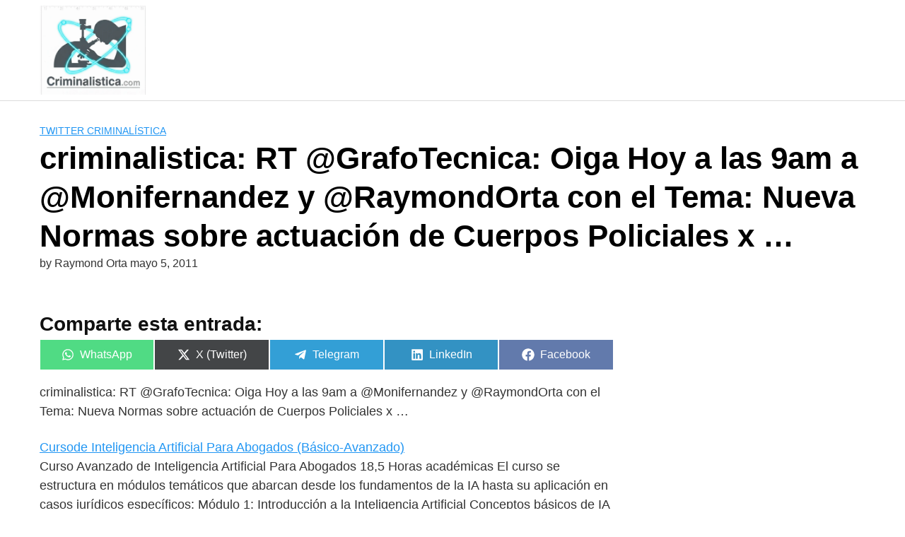

--- FILE ---
content_type: text/html; charset=UTF-8
request_url: https://criminalistica.com/criminalistica-rt-grafotecnica-oiga-hoy-a-las-9am-a-monifernandez-y-raymondorta-con-el-tema-nueva-normas-sobre-actuacion-de-cuerpos-policiales-x/
body_size: 24980
content:
<!DOCTYPE html><html lang="es" prefix="og: https://ogp.me/ns#"><head><script data-no-optimize="1">var litespeed_docref=sessionStorage.getItem("litespeed_docref");litespeed_docref&&(Object.defineProperty(document,"referrer",{get:function(){return litespeed_docref}}),sessionStorage.removeItem("litespeed_docref"));</script> <meta charset="UTF-8"><meta name="viewport" content="width=device-width, initial-scale=1"><link rel="profile" href="http://gmpg.org/xfn/11"> <script type="litespeed/javascript">var et_site_url='https://criminalistica.com';var et_post_id='1251';function et_core_page_resource_fallback(a,b){"undefined"===typeof b&&(b=a.sheet.cssRules&&0===a.sheet.cssRules.length);b&&(a.onerror=null,a.onload=null,a.href?a.href=et_site_url+"/?et_core_page_resource="+a.id+et_post_id:a.src&&(a.src=et_site_url+"/?et_core_page_resource="+a.id+et_post_id))}</script> <title>criminalistica: RT @GrafoTecnica: Oiga Hoy a las 9am a @Monifernandez y @RaymondOrta con el Tema: Nueva Normas sobre actuación de Cuerpos Policiales x ... - Criminalistica.Com - Criminalistica.Net Portal de Criminalística y Ciencias Forenses desde 1998</title><meta name="description" content="criminalistica: RT @GrafoTecnica: Oiga Hoy a las 9am a @Monifernandez y @RaymondOrta con el Tema: Nueva Normas sobre actuación de Cuerpos Policiales x ..."/><meta name="robots" content="follow, index, max-snippet:-1, max-video-preview:-1, max-image-preview:large"/><link rel="canonical" href="https://criminalistica.com/criminalistica-rt-grafotecnica-oiga-hoy-a-las-9am-a-monifernandez-y-raymondorta-con-el-tema-nueva-normas-sobre-actuacion-de-cuerpos-policiales-x/" /><meta property="og:locale" content="es_ES" /><meta property="og:type" content="article" /><meta property="og:title" content="criminalistica: RT @GrafoTecnica: Oiga Hoy a las 9am a @Monifernandez y @RaymondOrta con el Tema: Nueva Normas sobre actuación de Cuerpos Policiales x ... - Criminalistica.Com - Criminalistica.Net Portal de Criminalística y Ciencias Forenses desde 1998" /><meta property="og:description" content="criminalistica: RT @GrafoTecnica: Oiga Hoy a las 9am a @Monifernandez y @RaymondOrta con el Tema: Nueva Normas sobre actuación de Cuerpos Policiales x ..." /><meta property="og:url" content="https://criminalistica.com/criminalistica-rt-grafotecnica-oiga-hoy-a-las-9am-a-monifernandez-y-raymondorta-con-el-tema-nueva-normas-sobre-actuacion-de-cuerpos-policiales-x/" /><meta property="og:site_name" content="Criminalistica .net Ciencias Forenses Portal forense desde 1998" /><meta property="article:section" content="Twitter Criminalística" /><meta property="og:image" content="https://criminalistica.com/wp-content/uploads/2022/02/Captura-de-Pantalla-2022-02-19-a-las-4.10.39-p.-m.-1.png" /><meta property="og:image:secure_url" content="https://criminalistica.com/wp-content/uploads/2022/02/Captura-de-Pantalla-2022-02-19-a-las-4.10.39-p.-m.-1.png" /><meta property="og:image:width" content="504" /><meta property="og:image:height" content="494" /><meta property="og:image:alt" content="criminalistica.net" /><meta property="og:image:type" content="image/png" /><meta property="article:published_time" content="2011-05-05T07:39:01+00:00" /><meta name="twitter:card" content="summary_large_image" /><meta name="twitter:title" content="criminalistica: RT @GrafoTecnica: Oiga Hoy a las 9am a @Monifernandez y @RaymondOrta con el Tema: Nueva Normas sobre actuación de Cuerpos Policiales x ... - Criminalistica.Com - Criminalistica.Net Portal de Criminalística y Ciencias Forenses desde 1998" /><meta name="twitter:description" content="criminalistica: RT @GrafoTecnica: Oiga Hoy a las 9am a @Monifernandez y @RaymondOrta con el Tema: Nueva Normas sobre actuación de Cuerpos Policiales x ..." /><meta name="twitter:image" content="https://criminalistica.com/wp-content/uploads/2022/02/Captura-de-Pantalla-2022-02-19-a-las-4.10.39-p.-m.-1.png" /><meta name="twitter:label1" content="Written by" /><meta name="twitter:data1" content="Raymond Orta" /><meta name="twitter:label2" content="Time to read" /><meta name="twitter:data2" content="Less than a minute" /> <script type="application/ld+json" class="rank-math-schema-pro">{"@context":"https://schema.org","@graph":[{"@type":["Organization","Person"],"@id":"https://criminalistica.com/#person","name":"Criminalistica .net Ciencias Forenses Portal forense desde 1998","url":"https://criminalistica.com","email":"criminalistica.net@gmail.com","address":{"@type":"PostalAddress","streetAddress":"Multicentro Emp del este A 125","addressLocality":"Chacao","addressRegion":"Caracas","postalCode":"1060","addressCountry":"Venezuela"},"logo":{"@type":"ImageObject","@id":"https://criminalistica.com/#logo","url":"https://criminalistica.com/wp-content/uploads/2022/02/cropped-Captura-de-Pantalla-2022-02-19-a-las-4.10.39-p.-m.png","contentUrl":"https://criminalistica.com/wp-content/uploads/2022/02/cropped-Captura-de-Pantalla-2022-02-19-a-las-4.10.39-p.-m.png","caption":"Criminalistica .net Ciencias Forenses Portal forense desde 1998","inLanguage":"es","width":"504","height":"490"},"image":{"@id":"https://criminalistica.com/#logo"}},{"@type":"WebSite","@id":"https://criminalistica.com/#website","url":"https://criminalistica.com","name":"Criminalistica .net Ciencias Forenses Portal forense desde 1998","alternateName":"El Primer Portal hispano de Criminalistica en Espa\u00f1ol","publisher":{"@id":"https://criminalistica.com/#person"},"inLanguage":"es"},{"@type":"ImageObject","@id":"https://criminalistica.com/wp-content/uploads/2022/02/Captura-de-Pantalla-2022-02-19-a-las-4.10.39-p.-m.-1.png","url":"https://criminalistica.com/wp-content/uploads/2022/02/Captura-de-Pantalla-2022-02-19-a-las-4.10.39-p.-m.-1.png","width":"504","height":"494","caption":"criminalistica.net","inLanguage":"es"},{"@type":"WebPage","@id":"https://criminalistica.com/criminalistica-rt-grafotecnica-oiga-hoy-a-las-9am-a-monifernandez-y-raymondorta-con-el-tema-nueva-normas-sobre-actuacion-de-cuerpos-policiales-x/#webpage","url":"https://criminalistica.com/criminalistica-rt-grafotecnica-oiga-hoy-a-las-9am-a-monifernandez-y-raymondorta-con-el-tema-nueva-normas-sobre-actuacion-de-cuerpos-policiales-x/","name":"criminalistica: RT @GrafoTecnica: Oiga Hoy a las 9am a @Monifernandez y @RaymondOrta con el Tema: Nueva Normas sobre actuaci\u00f3n de Cuerpos Policiales x ... - Criminalistica.Com - Criminalistica.Net Portal de Criminal\u00edstica y Ciencias Forenses desde 1998","datePublished":"2011-05-05T07:39:01+00:00","dateModified":"2011-05-05T07:39:01+00:00","isPartOf":{"@id":"https://criminalistica.com/#website"},"primaryImageOfPage":{"@id":"https://criminalistica.com/wp-content/uploads/2022/02/Captura-de-Pantalla-2022-02-19-a-las-4.10.39-p.-m.-1.png"},"inLanguage":"es"},{"@type":"Person","@id":"https://criminalistica.com/author/supervisor/","name":"Raymond Orta","url":"https://criminalistica.com/author/supervisor/","image":{"@type":"ImageObject","@id":"https://criminalistica.com/wp-content/litespeed/avatar/b26f97db1a028aa83fb8b713f21f0465.jpg?ver=1768577857","url":"https://criminalistica.com/wp-content/litespeed/avatar/b26f97db1a028aa83fb8b713f21f0465.jpg?ver=1768577857","caption":"Raymond Orta","inLanguage":"es"},"sameAs":["https://raymondorta.com"]},{"@type":"NewsArticle","headline":"criminalistica: RT @GrafoTecnica: Oiga Hoy a las 9am a @Monifernandez y @RaymondOrta con el Tema: Nueva","datePublished":"2011-05-05T07:39:01+00:00","dateModified":"2011-05-05T07:39:01+00:00","articleSection":"Twitter Criminal\u00edstica","author":{"@id":"https://criminalistica.com/author/supervisor/","name":"Raymond Orta"},"publisher":{"@id":"https://criminalistica.com/#person"},"description":"criminalistica: RT @GrafoTecnica: Oiga Hoy a las 9am a @Monifernandez y @RaymondOrta con el Tema: Nueva Normas sobre actuaci\u00f3n de Cuerpos Policiales x ...","name":"criminalistica: RT @GrafoTecnica: Oiga Hoy a las 9am a @Monifernandez y @RaymondOrta con el Tema: Nueva","@id":"https://criminalistica.com/criminalistica-rt-grafotecnica-oiga-hoy-a-las-9am-a-monifernandez-y-raymondorta-con-el-tema-nueva-normas-sobre-actuacion-de-cuerpos-policiales-x/#richSnippet","isPartOf":{"@id":"https://criminalistica.com/criminalistica-rt-grafotecnica-oiga-hoy-a-las-9am-a-monifernandez-y-raymondorta-con-el-tema-nueva-normas-sobre-actuacion-de-cuerpos-policiales-x/#webpage"},"image":{"@id":"https://criminalistica.com/wp-content/uploads/2022/02/Captura-de-Pantalla-2022-02-19-a-las-4.10.39-p.-m.-1.png"},"inLanguage":"es","mainEntityOfPage":{"@id":"https://criminalistica.com/criminalistica-rt-grafotecnica-oiga-hoy-a-las-9am-a-monifernandez-y-raymondorta-con-el-tema-nueva-normas-sobre-actuacion-de-cuerpos-policiales-x/#webpage"}}]}</script> <link rel='dns-prefetch' href='//fonts.googleapis.com' /><link rel="alternate" type="application/rss+xml" title="Criminalistica.Com - Criminalistica.Net Portal de Criminalística y Ciencias Forenses desde 1998 &raquo; Feed" href="https://criminalistica.com/feed/" /><link rel="alternate" type="application/rss+xml" title="Criminalistica.Com - Criminalistica.Net Portal de Criminalística y Ciencias Forenses desde 1998 &raquo; Feed de los comentarios" href="https://criminalistica.com/comments/feed/" /><style id='wp-img-auto-sizes-contain-inline-css' type='text/css'>img:is([sizes=auto i],[sizes^="auto," i]){contain-intrinsic-size:3000px 1500px}
/*# sourceURL=wp-img-auto-sizes-contain-inline-css */</style><style>1{content-visibility:auto;contain-intrinsic-size:1px 1000px;}</style><link data-optimized="2" rel="stylesheet" href="https://criminalistica.com/wp-content/litespeed/ucss/1253da074f8584c4d649537a9c4dba28.css?ver=414e3" /><style id='wp-block-latest-posts-inline-css' type='text/css'>.wp-block-latest-posts{box-sizing:border-box}.wp-block-latest-posts.alignleft{margin-right:2em}.wp-block-latest-posts.alignright{margin-left:2em}.wp-block-latest-posts.wp-block-latest-posts__list{list-style:none}.wp-block-latest-posts.wp-block-latest-posts__list li{clear:both;overflow-wrap:break-word}.wp-block-latest-posts.is-grid{display:flex;flex-wrap:wrap}.wp-block-latest-posts.is-grid li{margin:0 1.25em 1.25em 0;width:100%}@media (min-width:600px){.wp-block-latest-posts.columns-2 li{width:calc(50% - .625em)}.wp-block-latest-posts.columns-2 li:nth-child(2n){margin-right:0}.wp-block-latest-posts.columns-3 li{width:calc(33.33333% - .83333em)}.wp-block-latest-posts.columns-3 li:nth-child(3n){margin-right:0}.wp-block-latest-posts.columns-4 li{width:calc(25% - .9375em)}.wp-block-latest-posts.columns-4 li:nth-child(4n){margin-right:0}.wp-block-latest-posts.columns-5 li{width:calc(20% - 1em)}.wp-block-latest-posts.columns-5 li:nth-child(5n){margin-right:0}.wp-block-latest-posts.columns-6 li{width:calc(16.66667% - 1.04167em)}.wp-block-latest-posts.columns-6 li:nth-child(6n){margin-right:0}}:root :where(.wp-block-latest-posts.is-grid){padding:0}:root :where(.wp-block-latest-posts.wp-block-latest-posts__list){padding-left:0}.wp-block-latest-posts__post-author,.wp-block-latest-posts__post-date{display:block;font-size:.8125em}.wp-block-latest-posts__post-excerpt,.wp-block-latest-posts__post-full-content{margin-bottom:1em;margin-top:.5em}.wp-block-latest-posts__featured-image a{display:inline-block}.wp-block-latest-posts__featured-image img{height:auto;max-width:100%;width:auto}.wp-block-latest-posts__featured-image.alignleft{float:left;margin-right:1em}.wp-block-latest-posts__featured-image.alignright{float:right;margin-left:1em}.wp-block-latest-posts__featured-image.aligncenter{margin-bottom:1em;text-align:center}
/*# sourceURL=https://criminalistica.com/wp-includes/blocks/latest-posts/style.min.css */</style><style id='wp-block-rss-inline-css' type='text/css'>ul.wp-block-rss.alignleft{margin-right:2em}ul.wp-block-rss.alignright{margin-left:2em}ul.wp-block-rss.is-grid{display:flex;flex-wrap:wrap;padding:0}ul.wp-block-rss.is-grid li{margin:0 1em 1em 0;width:100%}@media (min-width:600px){ul.wp-block-rss.columns-2 li{width:calc(50% - 1em)}ul.wp-block-rss.columns-3 li{width:calc(33.33333% - 1em)}ul.wp-block-rss.columns-4 li{width:calc(25% - 1em)}ul.wp-block-rss.columns-5 li{width:calc(20% - 1em)}ul.wp-block-rss.columns-6 li{width:calc(16.66667% - 1em)}}.wp-block-rss__item-author,.wp-block-rss__item-publish-date{display:block;font-size:.8125em}.wp-block-rss{box-sizing:border-box;list-style:none;padding:0}
/*# sourceURL=https://criminalistica.com/wp-includes/blocks/rss/style.min.css */</style><style id='global-styles-inline-css' type='text/css'>:root{--wp--preset--aspect-ratio--square: 1;--wp--preset--aspect-ratio--4-3: 4/3;--wp--preset--aspect-ratio--3-4: 3/4;--wp--preset--aspect-ratio--3-2: 3/2;--wp--preset--aspect-ratio--2-3: 2/3;--wp--preset--aspect-ratio--16-9: 16/9;--wp--preset--aspect-ratio--9-16: 9/16;--wp--preset--color--black: #000000;--wp--preset--color--cyan-bluish-gray: #abb8c3;--wp--preset--color--white: #ffffff;--wp--preset--color--pale-pink: #f78da7;--wp--preset--color--vivid-red: #cf2e2e;--wp--preset--color--luminous-vivid-orange: #ff6900;--wp--preset--color--luminous-vivid-amber: #fcb900;--wp--preset--color--light-green-cyan: #7bdcb5;--wp--preset--color--vivid-green-cyan: #00d084;--wp--preset--color--pale-cyan-blue: #8ed1fc;--wp--preset--color--vivid-cyan-blue: #0693e3;--wp--preset--color--vivid-purple: #9b51e0;--wp--preset--gradient--vivid-cyan-blue-to-vivid-purple: linear-gradient(135deg,rgb(6,147,227) 0%,rgb(155,81,224) 100%);--wp--preset--gradient--light-green-cyan-to-vivid-green-cyan: linear-gradient(135deg,rgb(122,220,180) 0%,rgb(0,208,130) 100%);--wp--preset--gradient--luminous-vivid-amber-to-luminous-vivid-orange: linear-gradient(135deg,rgb(252,185,0) 0%,rgb(255,105,0) 100%);--wp--preset--gradient--luminous-vivid-orange-to-vivid-red: linear-gradient(135deg,rgb(255,105,0) 0%,rgb(207,46,46) 100%);--wp--preset--gradient--very-light-gray-to-cyan-bluish-gray: linear-gradient(135deg,rgb(238,238,238) 0%,rgb(169,184,195) 100%);--wp--preset--gradient--cool-to-warm-spectrum: linear-gradient(135deg,rgb(74,234,220) 0%,rgb(151,120,209) 20%,rgb(207,42,186) 40%,rgb(238,44,130) 60%,rgb(251,105,98) 80%,rgb(254,248,76) 100%);--wp--preset--gradient--blush-light-purple: linear-gradient(135deg,rgb(255,206,236) 0%,rgb(152,150,240) 100%);--wp--preset--gradient--blush-bordeaux: linear-gradient(135deg,rgb(254,205,165) 0%,rgb(254,45,45) 50%,rgb(107,0,62) 100%);--wp--preset--gradient--luminous-dusk: linear-gradient(135deg,rgb(255,203,112) 0%,rgb(199,81,192) 50%,rgb(65,88,208) 100%);--wp--preset--gradient--pale-ocean: linear-gradient(135deg,rgb(255,245,203) 0%,rgb(182,227,212) 50%,rgb(51,167,181) 100%);--wp--preset--gradient--electric-grass: linear-gradient(135deg,rgb(202,248,128) 0%,rgb(113,206,126) 100%);--wp--preset--gradient--midnight: linear-gradient(135deg,rgb(2,3,129) 0%,rgb(40,116,252) 100%);--wp--preset--font-size--small: 13px;--wp--preset--font-size--medium: 20px;--wp--preset--font-size--large: 36px;--wp--preset--font-size--x-large: 42px;--wp--preset--spacing--20: 0.44rem;--wp--preset--spacing--30: 0.67rem;--wp--preset--spacing--40: 1rem;--wp--preset--spacing--50: 1.5rem;--wp--preset--spacing--60: 2.25rem;--wp--preset--spacing--70: 3.38rem;--wp--preset--spacing--80: 5.06rem;--wp--preset--shadow--natural: 6px 6px 9px rgba(0, 0, 0, 0.2);--wp--preset--shadow--deep: 12px 12px 50px rgba(0, 0, 0, 0.4);--wp--preset--shadow--sharp: 6px 6px 0px rgba(0, 0, 0, 0.2);--wp--preset--shadow--outlined: 6px 6px 0px -3px rgb(255, 255, 255), 6px 6px rgb(0, 0, 0);--wp--preset--shadow--crisp: 6px 6px 0px rgb(0, 0, 0);}:where(.is-layout-flex){gap: 0.5em;}:where(.is-layout-grid){gap: 0.5em;}body .is-layout-flex{display: flex;}.is-layout-flex{flex-wrap: wrap;align-items: center;}.is-layout-flex > :is(*, div){margin: 0;}body .is-layout-grid{display: grid;}.is-layout-grid > :is(*, div){margin: 0;}:where(.wp-block-columns.is-layout-flex){gap: 2em;}:where(.wp-block-columns.is-layout-grid){gap: 2em;}:where(.wp-block-post-template.is-layout-flex){gap: 1.25em;}:where(.wp-block-post-template.is-layout-grid){gap: 1.25em;}.has-black-color{color: var(--wp--preset--color--black) !important;}.has-cyan-bluish-gray-color{color: var(--wp--preset--color--cyan-bluish-gray) !important;}.has-white-color{color: var(--wp--preset--color--white) !important;}.has-pale-pink-color{color: var(--wp--preset--color--pale-pink) !important;}.has-vivid-red-color{color: var(--wp--preset--color--vivid-red) !important;}.has-luminous-vivid-orange-color{color: var(--wp--preset--color--luminous-vivid-orange) !important;}.has-luminous-vivid-amber-color{color: var(--wp--preset--color--luminous-vivid-amber) !important;}.has-light-green-cyan-color{color: var(--wp--preset--color--light-green-cyan) !important;}.has-vivid-green-cyan-color{color: var(--wp--preset--color--vivid-green-cyan) !important;}.has-pale-cyan-blue-color{color: var(--wp--preset--color--pale-cyan-blue) !important;}.has-vivid-cyan-blue-color{color: var(--wp--preset--color--vivid-cyan-blue) !important;}.has-vivid-purple-color{color: var(--wp--preset--color--vivid-purple) !important;}.has-black-background-color{background-color: var(--wp--preset--color--black) !important;}.has-cyan-bluish-gray-background-color{background-color: var(--wp--preset--color--cyan-bluish-gray) !important;}.has-white-background-color{background-color: var(--wp--preset--color--white) !important;}.has-pale-pink-background-color{background-color: var(--wp--preset--color--pale-pink) !important;}.has-vivid-red-background-color{background-color: var(--wp--preset--color--vivid-red) !important;}.has-luminous-vivid-orange-background-color{background-color: var(--wp--preset--color--luminous-vivid-orange) !important;}.has-luminous-vivid-amber-background-color{background-color: var(--wp--preset--color--luminous-vivid-amber) !important;}.has-light-green-cyan-background-color{background-color: var(--wp--preset--color--light-green-cyan) !important;}.has-vivid-green-cyan-background-color{background-color: var(--wp--preset--color--vivid-green-cyan) !important;}.has-pale-cyan-blue-background-color{background-color: var(--wp--preset--color--pale-cyan-blue) !important;}.has-vivid-cyan-blue-background-color{background-color: var(--wp--preset--color--vivid-cyan-blue) !important;}.has-vivid-purple-background-color{background-color: var(--wp--preset--color--vivid-purple) !important;}.has-black-border-color{border-color: var(--wp--preset--color--black) !important;}.has-cyan-bluish-gray-border-color{border-color: var(--wp--preset--color--cyan-bluish-gray) !important;}.has-white-border-color{border-color: var(--wp--preset--color--white) !important;}.has-pale-pink-border-color{border-color: var(--wp--preset--color--pale-pink) !important;}.has-vivid-red-border-color{border-color: var(--wp--preset--color--vivid-red) !important;}.has-luminous-vivid-orange-border-color{border-color: var(--wp--preset--color--luminous-vivid-orange) !important;}.has-luminous-vivid-amber-border-color{border-color: var(--wp--preset--color--luminous-vivid-amber) !important;}.has-light-green-cyan-border-color{border-color: var(--wp--preset--color--light-green-cyan) !important;}.has-vivid-green-cyan-border-color{border-color: var(--wp--preset--color--vivid-green-cyan) !important;}.has-pale-cyan-blue-border-color{border-color: var(--wp--preset--color--pale-cyan-blue) !important;}.has-vivid-cyan-blue-border-color{border-color: var(--wp--preset--color--vivid-cyan-blue) !important;}.has-vivid-purple-border-color{border-color: var(--wp--preset--color--vivid-purple) !important;}.has-vivid-cyan-blue-to-vivid-purple-gradient-background{background: var(--wp--preset--gradient--vivid-cyan-blue-to-vivid-purple) !important;}.has-light-green-cyan-to-vivid-green-cyan-gradient-background{background: var(--wp--preset--gradient--light-green-cyan-to-vivid-green-cyan) !important;}.has-luminous-vivid-amber-to-luminous-vivid-orange-gradient-background{background: var(--wp--preset--gradient--luminous-vivid-amber-to-luminous-vivid-orange) !important;}.has-luminous-vivid-orange-to-vivid-red-gradient-background{background: var(--wp--preset--gradient--luminous-vivid-orange-to-vivid-red) !important;}.has-very-light-gray-to-cyan-bluish-gray-gradient-background{background: var(--wp--preset--gradient--very-light-gray-to-cyan-bluish-gray) !important;}.has-cool-to-warm-spectrum-gradient-background{background: var(--wp--preset--gradient--cool-to-warm-spectrum) !important;}.has-blush-light-purple-gradient-background{background: var(--wp--preset--gradient--blush-light-purple) !important;}.has-blush-bordeaux-gradient-background{background: var(--wp--preset--gradient--blush-bordeaux) !important;}.has-luminous-dusk-gradient-background{background: var(--wp--preset--gradient--luminous-dusk) !important;}.has-pale-ocean-gradient-background{background: var(--wp--preset--gradient--pale-ocean) !important;}.has-electric-grass-gradient-background{background: var(--wp--preset--gradient--electric-grass) !important;}.has-midnight-gradient-background{background: var(--wp--preset--gradient--midnight) !important;}.has-small-font-size{font-size: var(--wp--preset--font-size--small) !important;}.has-medium-font-size{font-size: var(--wp--preset--font-size--medium) !important;}.has-large-font-size{font-size: var(--wp--preset--font-size--large) !important;}.has-x-large-font-size{font-size: var(--wp--preset--font-size--x-large) !important;}
/*# sourceURL=global-styles-inline-css */</style><style id='classic-theme-styles-inline-css' type='text/css'>/*! This file is auto-generated */
.wp-block-button__link{color:#fff;background-color:#32373c;border-radius:9999px;box-shadow:none;text-decoration:none;padding:calc(.667em + 2px) calc(1.333em + 2px);font-size:1.125em}.wp-block-file__button{background:#32373c;color:#fff;text-decoration:none}
/*# sourceURL=/wp-includes/css/classic-themes.min.css */</style><style id='scriptlesssocialsharing-inline-css' type='text/css'>.scriptlesssocialsharing__buttons a.button { padding: 12px; flex: 1; }@media only screen and (max-width: 767px) { .scriptlesssocialsharing .sss-name { position: absolute; clip: rect(1px, 1px, 1px, 1px); height: 1px; width: 1px; border: 0; overflow: hidden; } }
/*# sourceURL=scriptlesssocialsharing-inline-css */</style><style id='orbital-style-inline-css' type='text/css'>.primary-menu li.menu-item-has-children:focus > ul, .primary-menu li.menu-item-has-children.focus > ul {
                    right: 0;
                    opacity: 1;
                    transform: translateY(0);
                    transition: opacity 0.15s linear, transform 0.15s linear;
                }
               
            
/*# sourceURL=orbital-style-inline-css */</style> <script type="litespeed/javascript" data-src="https://criminalistica.com/wp-includes/js/jquery/jquery.min.js" id="jquery-core-js"></script> <link rel="EditURI" type="application/rsd+xml" title="RSD" href="https://criminalistica.com/xmlrpc.php?rsd" /><link rel='shortlink' href='https://criminalistica.com/?p=1251' /><style type="text/css" id="et-social-custom-css"></style><link rel="preload" href="https://criminalistica.com/wp-content/plugins/monarch/core/admin/fonts/modules.ttf" as="font" crossorigin="anonymous"><style>@media(min-width: 48rem){

            .container {
                width: 75rem;
            }

            .entry-content {
                max-width: 69.5%;
                flex-basis: 69.5%;
            }

            .entry-aside {
                max-width: 30.5%;
                flex-basis: 30.5%;
                order: 0;
                -ms-flex-order: 0;

            }

        }


                a {
                color: #2196f3;
            }

        

                .site-header {
                background-color: #ffffff;
            }

        
                .site-header a {
                color: ;
            }

            @media(min-width: 1040px){
                .site-navbar .menu-item-has-children:after {
                    border-color: ;
                }
            }</style><style></style> <script id="google_gtagjs" type="litespeed/javascript" data-src="https://www.googletagmanager.com/gtag/js?id=G-7JYD7T0JZY"></script> <script id="google_gtagjs-inline" type="litespeed/javascript">window.dataLayer=window.dataLayer||[];function gtag(){dataLayer.push(arguments)}gtag('js',new Date());gtag('config','G-7JYD7T0JZY',{})</script> <link rel="icon" href="https://criminalistica.com/wp-content/uploads/2025/09/cropped-cropped-Gemini_Generated_Image_4e6w8y4e6w8y4e6w-32x32.png" sizes="32x32" /><link rel="icon" href="https://criminalistica.com/wp-content/uploads/2025/09/cropped-cropped-Gemini_Generated_Image_4e6w8y4e6w8y4e6w-192x192.png" sizes="192x192" /><link rel="apple-touch-icon" href="https://criminalistica.com/wp-content/uploads/2025/09/cropped-cropped-Gemini_Generated_Image_4e6w8y4e6w8y4e6w-180x180.png" /><meta name="msapplication-TileImage" content="https://criminalistica.com/wp-content/uploads/2025/09/cropped-cropped-Gemini_Generated_Image_4e6w8y4e6w8y4e6w-270x270.png" /></head><body class="wp-singular post-template-default single single-post postid-1251 single-format-standard wp-custom-logo wp-theme-hostinger-affiliate-theme et_monarch layout-menu-orbital">
<a class="screen-reader-text" href="#content">Skip to content</a><header class="site-header with-header "><div class="container header-inner"><div class="site-logo"><a href="https://criminalistica.com/" class="custom-logo-link"><img data-lazyloaded="1" src="[data-uri]" width="668" height="559" data-src="https://criminalistica.com/wp-content/uploads/2025/09/cropped-Gemini_Generated_Image_4e6w8y4e6w8y4e6w.png" class="custom-logo" alt="Criiminalistica.Com" decoding="async" data-srcset="https://criminalistica.com/wp-content/uploads/2025/09/cropped-Gemini_Generated_Image_4e6w8y4e6w8y4e6w.png 668w, https://criminalistica.com/wp-content/uploads/2025/09/cropped-Gemini_Generated_Image_4e6w8y4e6w8y4e6w-300x251.png 300w" data-sizes="(max-width: 668px) 100vw, 668px" /></a></div><button class="toggle nav-toggle mobile-nav-toggle  orbitalMenu-fixed" data-toggle-target=".menu-modal" data-toggle-body-class="showing-menu-modal" aria-expanded="false" data-set-focus=".close-nav-toggle">
<span class="toggle-inner"><div class="site-nav-trigger">
<span></span></div>
<span class="toggle-text">Menu</span>
</span>
</button><div class="header-navigation-wrapper"></div></div></header><div class="menu-modal cover-modal header-footer-group" data-modal-target-string=".menu-modal"><div class="menu-modal-inner modal-inner"><div class="menu-wrapper section-inner"><div class="menu-top"><button class="toggle close-nav-toggle fill-children-current-color" data-toggle-target=".menu-modal" data-toggle-body-class="showing-menu-modal" aria-expanded="false" data-set-focus=".menu-modal">
<span class="toggle-text">Close Menu</span>
X
</button><nav class="mobile-menu" aria-label="Mobile" role="navigation"><ul class="modal-menu reset-list-style"><li class="page_item page-item-2"><div class="ancestor-wrapper"><a href="https://criminalistica.com/criminalistica-net/">1er Portal de Criminalística desde 1998</a></div></li><li class="page_item page-item-1868"><div class="ancestor-wrapper"><a href="https://criminalistica.com/criminalistica-net-portal-de-ciencias-forenses/">Criminalistica .Net Portal de Ciencias Forenses</a></div></li><li class="page_item page-item-1855"><div class="ancestor-wrapper"><a href="https://criminalistica.com/criminalistica-net-redes-twitter-2023/">Criminalística Net Redes Twitter 2023</a></div></li><li class="page_item page-item-1939"><div class="ancestor-wrapper"><a href="https://criminalistica.com/la-experticia-contable-judicial/">LA EXPERTICIA CONTABLE JUDICIAL</a></div></li><li class="page_item page-item-1921"><div class="ancestor-wrapper"><a href="https://criminalistica.com/la-profesion-criminalistica-y-forense/">La Profesión Criminalística y Forense</a></div></li><li class="page_item page-item-1966"><div class="ancestor-wrapper"><a href="https://criminalistica.com/noticias-recientes-sobre-criminalistica-2023/">Noticias recientes sobre criminalística 2023</a></div></li><li class="page_item page-item-2222"><div class="ancestor-wrapper"><a href="https://criminalistica.com/politicas-de-privacidad-de-criminalistica-com/">Políticas de Privacidad de Criminalistica.com.</a></div></li><li class="page_item page-item-1864"><div class="ancestor-wrapper"><a href="https://criminalistica.com/protocolos-investigacion-penal-22-criminalistica/">Protocolos de Actuación de la Investigación Penal en Venezuela / 06 Dic 2022</a></div></li><li class="page_item page-item-2013"><div class="ancestor-wrapper"><a href="https://criminalistica.com/search_gcse/">Resultados de la búsqueda</a></div></li><li class="page_item page-item-2374"><div class="ancestor-wrapper"><a href="https://criminalistica.com/revelando-la-criminalistica-la-ciencia-al-servicio-de-la-justicia/">Revelando la criminalística: la ciencia al servicio de la justicia</a></div></li></ul></nav></div></div></div></div><style>.navbar-form input:not([type="submit"]):not([type="radio"]):not([type="checkbox"]):not([type="file"]){
		border: none;
		border-radius: 0;
		padding: 0.5rem;
	}

	.navbar-form  .btn-search-form  {
		border-radius: 0;
		box-shadow: none;
		background-color: #0367bf;
	}

	.navbar-form {
		display: none;
		padding: 1rem;
		background: #0267bf;
		margin-top: 1rem;
	}

	.expand-searchform {
		display: flex;
		z-index: 1000000;
		padding-right: 1rem;
	}

	.expand-searchform .search-input{
		flex-grow: 1;
		margin-right: 0.5rem;
	}</style><div class="container"><form id="search-navbar" role="search" method="get" class="search-form navbar-form" action="https://criminalistica.com/"><div class="search-input">
<input id="search-input" type="search" class="search-field" placeholder="Search for:" value="" name="s" title="Search for:" /></div><div class="search-submit">
<button type="submit" class="btn btn-primary btn-search-form"><svg class="svg-inline--fa fa-search fa-w-16 fa-sm" aria-hidden="true" focusable="false" data-prefix="fa" data-icon="search" role="img" xmlns="http://www.w3.org/2000/svg" viewBox="0 0 512 512" data-fa-i2svg=""><path fill="currentColor" d="M505 442.7L405.3 343c-4.5-4.5-10.6-7-17-7H372c27.6-35.3 44-79.7 44-128C416 93.1 322.9 0 208 0S0 93.1 0 208s93.1 208 208 208c48.3 0 92.7-16.4 128-44v16.3c0 6.4 2.5 12.5 7 17l99.7 99.7c9.4 9.4 24.6 9.4 33.9 0l28.3-28.3c9.4-9.4 9.4-24.6.1-34zM208 336c-70.7 0-128-57.2-128-128 0-70.7 57.2-128 128-128 70.7 0 128 57.2 128 128 0 70.7-57.2 128-128 128z"></path></svg></button></div></form></div><main id="content" class="site-main post-1251 post type-post status-publish format-standard category-twitter-criminalistica"><header class="default-header"><div class="container"><div class="category">
<a href="https://criminalistica.com/category/criminalistica/twitter-criminalistica/">Twitter Criminalística</a></div><h1 class="title">criminalistica: RT @GrafoTecnica: Oiga Hoy a las 9am a @Monifernandez y @RaymondOrta con el Tema: Nueva Normas sobre actuación de Cuerpos Policiales  x  &#8230;</h1><div class="meta">
<span class="byline"> by <span class="author">Raymond Orta</span></span> <span class="posted-on">mayo 5, 2011</span></div></div></header><div id="content-wrapper" class="container flex"><div class="entry-content"><div class="banner desktop"><div class="center fluid"></div></div><div class="banner mobile"><div class="center fluid"></div></div><div class="scriptlesssocialsharing"><h3 class="scriptlesssocialsharing__heading">Comparte esta entrada:</h3><div class="scriptlesssocialsharing__buttons"><a class="button whatsapp" target="_blank" href="https://api.whatsapp.com/send?text=criminalistica%3A%20RT%20%40GrafoTecnica%3A%20Oiga%20Hoy%20a%20las%209am%20a%20%40Monifernandez%20y%20%40RaymondOrta%20con%20el%20Tema%3A%20Nueva%20Normas%20sobre%20actuaci%C3%B3n%20de%20Cuerpos%20Policiales%20%20x%20%20%E2%80%A6%20%E2%80%94%20https%3A%2F%2Fcriminalistica.com%2Fcriminalistica-rt-grafotecnica-oiga-hoy-a-las-9am-a-monifernandez-y-raymondorta-con-el-tema-nueva-normas-sobre-actuacion-de-cuerpos-policiales-x%2F" rel="noopener noreferrer nofollow"><svg viewbox="0 0 448 512" class="scriptlesssocialsharing__icon whatsapp" fill="currentcolor" height="1em" width="1em" aria-hidden="true" focusable="false" role="img"><path d="M380.9 97.1C339 55.1 283.2 32 223.9 32c-122.4 0-222 99.6-222 222 0 39.1 10.2 77.3 29.6 111L0 480l117.7-30.9c32.4 17.7 68.9 27 106.1 27h.1c122.3 0 224.1-99.6 224.1-222 0-59.3-25.2-115-67.1-157zm-157 341.6c-33.2 0-65.7-8.9-94-25.7l-6.7-4-69.8 18.3L72 359.2l-4.4-7c-18.5-29.4-28.2-63.3-28.2-98.2 0-101.7 82.8-184.5 184.6-184.5 49.3 0 95.6 19.2 130.4 54.1 34.8 34.9 56.2 81.2 56.1 130.5 0 101.8-84.9 184.6-186.6 184.6zm101.2-138.2c-5.5-2.8-32.8-16.2-37.9-18-5.1-1.9-8.8-2.8-12.5 2.8-3.7 5.6-14.3 18-17.6 21.8-3.2 3.7-6.5 4.2-12 1.4-32.6-16.3-54-29.1-75.5-66-5.7-9.8 5.7-9.1 16.3-30.3 1.8-3.7.9-6.9-.5-9.7-1.4-2.8-12.5-30.1-17.1-41.2-4.5-10.8-9.1-9.3-12.5-9.5-3.2-.2-6.9-.2-10.6-.2-3.7 0-9.7 1.4-14.8 6.9-5.1 5.6-19.4 19-19.4 46.3 0 27.3 19.9 53.7 22.6 57.4 2.8 3.7 39.1 59.7 94.8 83.8 35.2 15.2 49 16.5 66.6 13.9 10.7-1.6 32.8-13.4 37.4-26.4 4.6-13 4.6-24.1 3.2-26.4-1.3-2.5-5-3.9-10.5-6.6z"></path></svg>
<span class="sss-name"><span class="screen-reader-text">Compartir en </span>WhatsApp</span></a><a class="button twitter" target="_blank" href="https://twitter.com/intent/tweet?text=criminalistica%3A%20RT%20%40GrafoTecnica%3A%20Oiga%20Hoy%20a%20las%209am%20a%20%40Monifernandez%20y%20%40RaymondOrta%20con%20el%20Tema%3A%20Nueva%20Normas%20sobre%20actuaci%C3%B3n%20de%20Cuerpos%20Policiales%20%20x%20%20%E2%80%A6&#038;url=https%3A%2F%2Fcriminalistica.com%2Fcriminalistica-rt-grafotecnica-oiga-hoy-a-las-9am-a-monifernandez-y-raymondorta-con-el-tema-nueva-normas-sobre-actuacion-de-cuerpos-policiales-x%2F&#038;via=criminalistica&#038;related=criminalistica" rel="noopener noreferrer nofollow"><svg viewbox="0 0 512 512" class="scriptlesssocialsharing__icon twitter" fill="currentcolor" height="1em" width="1em" aria-hidden="true" focusable="false" role="img"><path d="M389.2 48h70.6L305.6 224.2 487 464H345L233.7 318.6 106.5 464H35.8L200.7 275.5 26.8 48H172.4L272.9 180.9 389.2 48zM364.4 421.8h39.1L151.1 88h-42L364.4 421.8z"></path></svg>
<span class="sss-name"><span class="screen-reader-text">Compartir en </span>X (Twitter)</span></a><a class="button telegram" target="_blank" href="https://telegram.me/share/url?url=https%3A%2F%2Fcriminalistica.com%2Fcriminalistica-rt-grafotecnica-oiga-hoy-a-las-9am-a-monifernandez-y-raymondorta-con-el-tema-nueva-normas-sobre-actuacion-de-cuerpos-policiales-x%2F&#038;text=criminalistica%3A%20RT%20%40GrafoTecnica%3A%20Oiga%20Hoy%20a%20las%209am%20a%20%40Monifernandez%20y%20%40RaymondOrta%20con%20el%20Tema%3A%20Nueva%20Normas%20sobre%20actuaci%C3%B3n%20de%20Cuerpos%20Policiales%20%20x%20%20%E2%80%A6" rel="noopener noreferrer nofollow"><svg viewbox="0 0 448 512" class="scriptlesssocialsharing__icon telegram" fill="currentcolor" height="1em" width="1em" aria-hidden="true" focusable="false" role="img"><path d="M446.7 98.6l-67.6 318.8c-5.1 22.5-18.4 28.1-37.3 17.5l-103-75.9-49.7 47.8c-5.5 5.5-10.1 10.1-20.7 10.1l7.4-104.9 190.9-172.5c8.3-7.4-1.8-11.5-12.9-4.1L117.8 284 16.2 252.2c-22.1-6.9-22.5-22.1 4.6-32.7L418.2 66.4c18.4-6.9 34.5 4.1 28.5 32.2z"></path></svg>
<span class="sss-name"><span class="screen-reader-text">Compartir en </span>Telegram</span></a><a class="button linkedin" target="_blank" href="https://www.linkedin.com/shareArticle?mini=1&#038;url=https%3A%2F%2Fcriminalistica.com%2Fcriminalistica-rt-grafotecnica-oiga-hoy-a-las-9am-a-monifernandez-y-raymondorta-con-el-tema-nueva-normas-sobre-actuacion-de-cuerpos-policiales-x%2F&#038;title=criminalistica%3A%20RT%20%40GrafoTecnica%3A%20Oiga%20Hoy%20a%20las%209am%20a%20%40Monifernandez%20y%20%40RaymondOrta%20con%20el%20Tema%3A%20Nueva%20Normas%20sobre%20actuaci%C3%B3n%20de%20Cuerpos%20Policiales%20%20x%20%20%E2%80%A6&#038;source=https%3A%2F%2Fcriminalistica.com" rel="noopener noreferrer nofollow"><svg viewbox="0 0 448 512" class="scriptlesssocialsharing__icon linkedin" fill="currentcolor" height="1em" width="1em" aria-hidden="true" focusable="false" role="img"><path d="M416 32H31.9C14.3 32 0 46.5 0 64.3v383.4C0 465.5 14.3 480 31.9 480H416c17.6 0 32-14.5 32-32.3V64.3c0-17.8-14.4-32.3-32-32.3zM135.4 416H69V202.2h66.5V416zm-33.2-243c-21.3 0-38.5-17.3-38.5-38.5S80.9 96 102.2 96c21.2 0 38.5 17.3 38.5 38.5 0 21.3-17.2 38.5-38.5 38.5zm282.1 243h-66.4V312c0-24.8-.5-56.7-34.5-56.7-34.6 0-39.9 27-39.9 54.9V416h-66.4V202.2h63.7v29.2h.9c8.9-16.8 30.6-34.5 62.9-34.5 67.2 0 79.7 44.3 79.7 101.9V416z"></path></svg>
<span class="sss-name"><span class="screen-reader-text">Compartir en </span>LinkedIn</span></a><a class="button facebook" target="_blank" href="https://www.facebook.com/sharer/sharer.php?u=https%3A%2F%2Fcriminalistica.com%2Fcriminalistica-rt-grafotecnica-oiga-hoy-a-las-9am-a-monifernandez-y-raymondorta-con-el-tema-nueva-normas-sobre-actuacion-de-cuerpos-policiales-x%2F" rel="noopener noreferrer nofollow"><svg viewbox="0 0 512 512" class="scriptlesssocialsharing__icon facebook" fill="currentcolor" height="1em" width="1em" aria-hidden="true" focusable="false" role="img"><path d="M504 256C504 119 393 8 256 8S8 119 8 256c0 123.78 90.69 226.38 209.25 245V327.69h-63V256h63v-54.64c0-62.15 37-96.48 93.67-96.48 27.14 0 55.52 4.84 55.52 4.84v61h-31.28c-30.8 0-40.41 19.12-40.41 38.73V256h68.78l-11 71.69h-57.78V501C413.31 482.38 504 379.78 504 256z"></path></svg>
<span class="sss-name"><span class="screen-reader-text">Compartir en </span>Facebook</span></a></div></div><p>criminalistica: RT @GrafoTecnica: Oiga Hoy a las 9am a @Monifernandez y @RaymondOrta con el Tema: Nueva Normas sobre actuación de Cuerpos Policiales  x  &#8230;</p><div class="awac-wrapper"><div class="awac widget block-49"><ul class="has-excerpts wp-block-rss"><li class='wp-block-rss__item'><div class='wp-block-rss__item-title'><a href="https://raymondorta.com/campus/cursos/curso-avanzado-de-inteligencia-artificial-para-abogados/" rel="nofollow noopener" target="_blank">Cursode Inteligencia Artificial Para Abogados (Básico-Avanzado)</a></div><div class="wp-block-rss__item-excerpt">Curso Avanzado de Inteligencia Artificial Para Abogados 18,5 Horas académicas El curso se estructura en módulos temáticos que abarcan desde los fundamentos de la IA hasta su aplicación en casos jurídicos específicos: Módulo 1: Introducción a la Inteligencia Artificial Conceptos básicos de IA y su evolución. Historia de la IA en el ámbito jurídico. Módulo [&hellip;]</div></li></ul></div></div><div class="awac-wrapper"><div class="awac widget block-35"><div style="display: flex; gap: 10px; margin-top: 10px;">
<a href="https://chat.whatsapp.com/CmXqHKTOEzq6fOCnhboCal" target="_blank" style="display: flex; align-items: center; padding: 5px 10px; border-radius: 5px; text-decoration: none; color: white; font-weight: bold; font-size: 14px; background-color: #25D366; transition: background-color 0.3s ease;" rel="nofollow noopener">
<img data-lazyloaded="1" src="[data-uri]" decoding="async" data-src="https://upload.wikimedia.org/wikipedia/commons/6/6b/WhatsApp.svg" alt="whatsapp" style="margin-right: 8px; width: 20px; height: auto;" title="criminalistica: rt @grafotecnica: oiga hoy a las 9am a @monifernandez y @raymondorta con el tema: nueva normas sobre actuación de cuerpos policiales x ... 1">
WhatsApp Grupo
</a>
<a href="https://t.me/CriminalisticaNet" target="_blank" style="display: flex; align-items: center; padding: 5px 10px; border-radius: 5px; text-decoration: none; color: white; font-weight: bold; font-size: 14px; background-color: #0088cc; transition: background-color 0.3s ease;" rel="nofollow">
<img data-lazyloaded="1" src="[data-uri]" decoding="async" data-src="https://upload.wikimedia.org/wikipedia/commons/8/82/Telegram_logo.svg" alt="telegram" style="margin-right: 8px; width: 20px; height: auto;" title="criminalistica: rt @grafotecnica: oiga hoy a las 9am a @monifernandez y @raymondorta con el tema: nueva normas sobre actuación de cuerpos policiales x ... 2"></div></div></p><div class="banner mobile"><div class=" "></div></div><div class="scriptlesssocialsharing"><h3 class="scriptlesssocialsharing__heading">Comparte esta entrada:</h3><div class="scriptlesssocialsharing__buttons"><a class="button whatsapp" target="_blank" href="https://api.whatsapp.com/send?text=criminalistica%3A%20RT%20%40GrafoTecnica%3A%20Oiga%20Hoy%20a%20las%209am%20a%20%40Monifernandez%20y%20%40RaymondOrta%20con%20el%20Tema%3A%20Nueva%20Normas%20sobre%20actuaci%C3%B3n%20de%20Cuerpos%20Policiales%20%20x%20%20%E2%80%A6%20%E2%80%94%20https%3A%2F%2Fcriminalistica.com%2Fcriminalistica-rt-grafotecnica-oiga-hoy-a-las-9am-a-monifernandez-y-raymondorta-con-el-tema-nueva-normas-sobre-actuacion-de-cuerpos-policiales-x%2F" rel="noopener noreferrer nofollow"><svg viewbox="0 0 448 512" class="scriptlesssocialsharing__icon whatsapp" fill="currentcolor" height="1em" width="1em" aria-hidden="true" focusable="false" role="img"><path d="M380.9 97.1C339 55.1 283.2 32 223.9 32c-122.4 0-222 99.6-222 222 0 39.1 10.2 77.3 29.6 111L0 480l117.7-30.9c32.4 17.7 68.9 27 106.1 27h.1c122.3 0 224.1-99.6 224.1-222 0-59.3-25.2-115-67.1-157zm-157 341.6c-33.2 0-65.7-8.9-94-25.7l-6.7-4-69.8 18.3L72 359.2l-4.4-7c-18.5-29.4-28.2-63.3-28.2-98.2 0-101.7 82.8-184.5 184.6-184.5 49.3 0 95.6 19.2 130.4 54.1 34.8 34.9 56.2 81.2 56.1 130.5 0 101.8-84.9 184.6-186.6 184.6zm101.2-138.2c-5.5-2.8-32.8-16.2-37.9-18-5.1-1.9-8.8-2.8-12.5 2.8-3.7 5.6-14.3 18-17.6 21.8-3.2 3.7-6.5 4.2-12 1.4-32.6-16.3-54-29.1-75.5-66-5.7-9.8 5.7-9.1 16.3-30.3 1.8-3.7.9-6.9-.5-9.7-1.4-2.8-12.5-30.1-17.1-41.2-4.5-10.8-9.1-9.3-12.5-9.5-3.2-.2-6.9-.2-10.6-.2-3.7 0-9.7 1.4-14.8 6.9-5.1 5.6-19.4 19-19.4 46.3 0 27.3 19.9 53.7 22.6 57.4 2.8 3.7 39.1 59.7 94.8 83.8 35.2 15.2 49 16.5 66.6 13.9 10.7-1.6 32.8-13.4 37.4-26.4 4.6-13 4.6-24.1 3.2-26.4-1.3-2.5-5-3.9-10.5-6.6z"></path></svg>
<span class="sss-name"><span class="screen-reader-text">Compartir en </span>WhatsApp</span></a><a class="button twitter" target="_blank" href="https://twitter.com/intent/tweet?text=criminalistica%3A%20RT%20%40GrafoTecnica%3A%20Oiga%20Hoy%20a%20las%209am%20a%20%40Monifernandez%20y%20%40RaymondOrta%20con%20el%20Tema%3A%20Nueva%20Normas%20sobre%20actuaci%C3%B3n%20de%20Cuerpos%20Policiales%20%20x%20%20%E2%80%A6&#038;url=https%3A%2F%2Fcriminalistica.com%2Fcriminalistica-rt-grafotecnica-oiga-hoy-a-las-9am-a-monifernandez-y-raymondorta-con-el-tema-nueva-normas-sobre-actuacion-de-cuerpos-policiales-x%2F&#038;via=criminalistica&#038;related=criminalistica" rel="noopener noreferrer nofollow"><svg viewbox="0 0 512 512" class="scriptlesssocialsharing__icon twitter" fill="currentcolor" height="1em" width="1em" aria-hidden="true" focusable="false" role="img"><path d="M389.2 48h70.6L305.6 224.2 487 464H345L233.7 318.6 106.5 464H35.8L200.7 275.5 26.8 48H172.4L272.9 180.9 389.2 48zM364.4 421.8h39.1L151.1 88h-42L364.4 421.8z"></path></svg>
<span class="sss-name"><span class="screen-reader-text">Compartir en </span>X (Twitter)</span></a><a class="button telegram" target="_blank" href="https://telegram.me/share/url?url=https%3A%2F%2Fcriminalistica.com%2Fcriminalistica-rt-grafotecnica-oiga-hoy-a-las-9am-a-monifernandez-y-raymondorta-con-el-tema-nueva-normas-sobre-actuacion-de-cuerpos-policiales-x%2F&#038;text=criminalistica%3A%20RT%20%40GrafoTecnica%3A%20Oiga%20Hoy%20a%20las%209am%20a%20%40Monifernandez%20y%20%40RaymondOrta%20con%20el%20Tema%3A%20Nueva%20Normas%20sobre%20actuaci%C3%B3n%20de%20Cuerpos%20Policiales%20%20x%20%20%E2%80%A6" rel="noopener noreferrer nofollow"><svg viewbox="0 0 448 512" class="scriptlesssocialsharing__icon telegram" fill="currentcolor" height="1em" width="1em" aria-hidden="true" focusable="false" role="img"><path d="M446.7 98.6l-67.6 318.8c-5.1 22.5-18.4 28.1-37.3 17.5l-103-75.9-49.7 47.8c-5.5 5.5-10.1 10.1-20.7 10.1l7.4-104.9 190.9-172.5c8.3-7.4-1.8-11.5-12.9-4.1L117.8 284 16.2 252.2c-22.1-6.9-22.5-22.1 4.6-32.7L418.2 66.4c18.4-6.9 34.5 4.1 28.5 32.2z"></path></svg>
<span class="sss-name"><span class="screen-reader-text">Compartir en </span>Telegram</span></a><a class="button linkedin" target="_blank" href="https://www.linkedin.com/shareArticle?mini=1&#038;url=https%3A%2F%2Fcriminalistica.com%2Fcriminalistica-rt-grafotecnica-oiga-hoy-a-las-9am-a-monifernandez-y-raymondorta-con-el-tema-nueva-normas-sobre-actuacion-de-cuerpos-policiales-x%2F&#038;title=criminalistica%3A%20RT%20%40GrafoTecnica%3A%20Oiga%20Hoy%20a%20las%209am%20a%20%40Monifernandez%20y%20%40RaymondOrta%20con%20el%20Tema%3A%20Nueva%20Normas%20sobre%20actuaci%C3%B3n%20de%20Cuerpos%20Policiales%20%20x%20%20%E2%80%A6&#038;source=https%3A%2F%2Fcriminalistica.com" rel="noopener noreferrer nofollow"><svg viewbox="0 0 448 512" class="scriptlesssocialsharing__icon linkedin" fill="currentcolor" height="1em" width="1em" aria-hidden="true" focusable="false" role="img"><path d="M416 32H31.9C14.3 32 0 46.5 0 64.3v383.4C0 465.5 14.3 480 31.9 480H416c17.6 0 32-14.5 32-32.3V64.3c0-17.8-14.4-32.3-32-32.3zM135.4 416H69V202.2h66.5V416zm-33.2-243c-21.3 0-38.5-17.3-38.5-38.5S80.9 96 102.2 96c21.2 0 38.5 17.3 38.5 38.5 0 21.3-17.2 38.5-38.5 38.5zm282.1 243h-66.4V312c0-24.8-.5-56.7-34.5-56.7-34.6 0-39.9 27-39.9 54.9V416h-66.4V202.2h63.7v29.2h.9c8.9-16.8 30.6-34.5 62.9-34.5 67.2 0 79.7 44.3 79.7 101.9V416z"></path></svg>
<span class="sss-name"><span class="screen-reader-text">Compartir en </span>LinkedIn</span></a><a class="button facebook" target="_blank" href="https://www.facebook.com/sharer/sharer.php?u=https%3A%2F%2Fcriminalistica.com%2Fcriminalistica-rt-grafotecnica-oiga-hoy-a-las-9am-a-monifernandez-y-raymondorta-con-el-tema-nueva-normas-sobre-actuacion-de-cuerpos-policiales-x%2F" rel="noopener noreferrer nofollow"><svg viewbox="0 0 512 512" class="scriptlesssocialsharing__icon facebook" fill="currentcolor" height="1em" width="1em" aria-hidden="true" focusable="false" role="img"><path d="M504 256C504 119 393 8 256 8S8 119 8 256c0 123.78 90.69 226.38 209.25 245V327.69h-63V256h63v-54.64c0-62.15 37-96.48 93.67-96.48 27.14 0 55.52 4.84 55.52 4.84v61h-31.28c-30.8 0-40.41 19.12-40.41 38.73V256h68.78l-11 71.69h-57.78V501C413.31 482.38 504 379.78 504 256z"></path></svg>
<span class="sss-name"><span class="screen-reader-text">Compartir en </span>Facebook</span></a></div></div><span class="et_social_bottom_trigger"></span><div class="banner desktop"><div class="center fluid"></div></div><div class="banner mobile"><div class="center fluid"></div></div><footer class="entry-footer"></footer></div><aside id="secondary" class="widget-area entry-aside"><div class="widget-area-wrapper sticky"><section id="monarchwidget-2" class="widget widget_monarchwidget"><h4 class="widget-title n-m-t">Síguenos</h4><div class="et_social_networks et_social_2col et_social_slide et_social_rounded et_social_top et_social_withcounts et_social_withtotalcount et_social_mobile_on et_social_withnetworknames et_social_outer_dark widget_monarchwidget"><div class="et_social_totalcount">
<span class="et_social_totalcount_count et_social_follow_total"></span>
<span class="et_social_totalcount_label">Follows</span></div><ul class="et_social_icons_container"><li class="et_social_facebook">
<a href="https://facebook.com/raymondorta/" class="et_social_follow" data-social_name="facebook" data-social_type="follow" data-post_id="1251" target="_blank">
<i class="et_social_icon et_social_icon_facebook"></i><div class="et_social_network_label"><div class="et_social_networkname">Facebook</div><div class="et_social_count">
<span>1.8k</span>
<span class="et_social_count_label">Followers</span></div></div>
<span class="et_social_overlay"></span>
</a></li><li class="et_social_twitter">
<a href="https://x.com/criminalistica" class="et_social_follow" data-social_name="twitter" data-social_type="follow" data-post_id="1251" target="_blank">
<i class="et_social_icon et_social_icon_twitter"></i><div class="et_social_network_label"><div class="et_social_networkname">Twitter</div><div class="et_social_count">
<span>29.9k</span>
<span class="et_social_count_label">Followers</span></div></div>
<span class="et_social_overlay"></span>
</a></li><li class="et_social_instagram">
<a href="https://instagram.com/criminalisticanet" class="et_social_follow" data-social_name="instagram" data-social_type="follow" data-post_id="1251" target="_blank">
<i class="et_social_icon et_social_icon_instagram"></i><div class="et_social_network_label"><div class="et_social_networkname">Instagram</div><div class="et_social_count">
<span>1.7k</span>
<span class="et_social_count_label">Followers</span></div></div>
<span class="et_social_overlay"></span>
</a></li><li class="et_social_linkedin">
<a href="https://www.linkedin.com/in/raymondorta/" class="et_social_follow" data-social_name="linkedin" data-social_type="follow" data-post_id="1251" target="_blank">
<i class="et_social_icon et_social_icon_linkedin"></i><div class="et_social_network_label"><div class="et_social_networkname">LinkedIn</div><div class="et_social_count">
<span>4.2k</span>
<span class="et_social_count_label">Followers</span></div></div>
<span class="et_social_overlay"></span>
</a></li><li class="et_social_youtube">
<a href="https://youtube.com/@grafotecnica" class="et_social_follow" data-social_name="youtube" data-social_type="follow" data-post_id="1251" target="_blank">
<i class="et_social_icon et_social_icon_youtube"></i><div class="et_social_network_label"><div class="et_social_networkname">YouTube</div><div class="et_social_count">
<span>1.2k</span>
<span class="et_social_count_label">Followers</span></div></div>
<span class="et_social_overlay"></span>
</a></li></ul></div></section><section id="block-47" class="widget widget_block widget_recent_entries"><ul class="wp-block-latest-posts__list wp-block-latest-posts"><li><a class="wp-block-latest-posts__post-title" href="https://criminalistica.com/norma-iso-21043-la-norma-reina-en-la-reingenieria-de-los-procesos-criminalisticos/">Norma ISO 21043: La «Norma Reina» en la Reingeniería de los Procesos Criminalísticos</a></li><li><a class="wp-block-latest-posts__post-title" href="https://criminalistica.com/evolucion-sociologia-y-mecanismos-del-fraude-nigeriano-1920-2025/">Evolución, Sociología y Mecanismos del Fraude Nigeriano (1920-2025)</a></li><li><a class="wp-block-latest-posts__post-title" href="https://criminalistica.com/la-perfilacion-criminal-y-psicologia-investigativa/">La Perfilación Criminal y Psicología Investigativa</a></li><li><a class="wp-block-latest-posts__post-title" href="https://criminalistica.com/nist-publica-guias-para-detectar-morfos-faciales-y-prevenir-fraude-de-identidad/">NIST publica guías para detectar morfos faciales y prevenir fraude de identidad</a></li><li><a class="wp-block-latest-posts__post-title" href="https://criminalistica.com/experticia-forense-de-reconocimiento-facial/">Experticia forense de reconocimiento facial</a></li></ul></section><section id="block-50" class="widget widget_block widget_rss"><ul class="has-excerpts wp-block-rss"><li class='wp-block-rss__item'><div class='wp-block-rss__item-title'><a href='https://raymondorta.com/campus/cursos/curso-avanzado-de-inteligencia-artificial-para-abogados/'>Cursode Inteligencia Artificial Para Abogados (Básico-Avanzado)</a></div><div class="wp-block-rss__item-excerpt">Curso Avanzado de Inteligencia Artificial Para Abogados 18,5 Horas académicas El curso se estructura en módulos temáticos que abarcan desde los fundamentos de la IA hasta su aplicación en casos jurídicos específicos: Módulo 1: Introducción a la Inteligencia Artificial Conceptos básicos de IA y su evolución. Historia de la IA en el ámbito jurídico. Módulo [&hellip;]</div></li></ul></section><section id="block-36" class="widget widget_block"><div style="display: flex; gap: 10px; margin-top: 10px;">
<a href="https://chat.whatsapp.com/CmXqHKTOEzq6fOCnhboCal" target="_blank" style="display: flex; align-items: center; padding: 5px 10px; border-radius: 5px; text-decoration: none; color: white; font-weight: bold; font-size: 14px; background-color: #25D366; transition: background-color 0.3s ease;">
<img data-lazyloaded="1" src="[data-uri]" decoding="async" data-src="https://upload.wikimedia.org/wikipedia/commons/6/6b/WhatsApp.svg" alt="WhatsApp" style="margin-right: 8px; width: 20px; height: auto;">
WhatsApp Grupo
</a>
<a href="https://t.me/CriminalisticaNet" target="_blank" style="display: flex; align-items: center; padding: 5px 10px; border-radius: 5px; text-decoration: none; color: white; font-weight: bold; font-size: 14px; background-color: #0088cc; transition: background-color 0.3s ease;">
<img data-lazyloaded="1" src="[data-uri]" decoding="async" data-src="https://upload.wikimedia.org/wikipedia/commons/8/82/Telegram_logo.svg" alt="Telegram" style="margin-right: 8px; width: 20px; height: auto;">
Telegram Grupo
</a></div></section><section id="block-21" class="widget widget_block"><div style="text-align: center; margin-top: 20px;">
<a href="https://wa.me/584143220886?text=Le%20escribo%20desde%20Criminalistica.Com%20para%20consultar" target="_blank" style="text-decoration: none;">
<button style="background-color: #25d366; color: white; border: none; padding: 15px 30px; font-size: 18px; font-weight: bold; border-radius: 10px; cursor: pointer; box-shadow: 0px 4px 6px rgba(0, 0, 0, 0.1); transition: background-color 0.3s ease;">
Necesito un Perito
</button>
</a></div><style>a button:hover {
        background-color: #128c7e;
    }</style></section><section id="block-17" class="widget widget_block widget_rss"><ul class="wp-block-rss"><li class='wp-block-rss__item'><div class='wp-block-rss__item-title'><a href='https://grafotecnica.com/calibracion-de-pantallas-en-pericia-documentologica-uso-forense/'>Calibración de pantallas en pericia documentológica (uso forense)</a></div></li><li class='wp-block-rss__item'><div class='wp-block-rss__item-title'><a href='https://grafotecnica.com/vida-obra-y-legado-cientifico-de-celso-mauro-ribeiro-del-picchia/'>Vida, Obra y Legado Científico de Celso Mauro Ribeiro Del Picchia</a></div></li><li class='wp-block-rss__item'><div class='wp-block-rss__item-title'><a href='https://grafotecnica.com/las-agrafias-y-su-relevancia-crucial-para-el-perito-forense-en-documentos/'>Las Agrafias y Su Relevancia Crucial para el Perito Forense en Documentos</a></div></li><li class='wp-block-rss__item'><div class='wp-block-rss__item-title'><a href='https://grafotecnica.com/ganglios-basales-y-el-automatismo-en-la-escritura/'>Ganglios Basales y el Automatismo en la Escritura</a></div></li><li class='wp-block-rss__item'><div class='wp-block-rss__item-title'><a href='https://grafotecnica.com/la-escritura-procesal-encadenada/'>La Escritura Procesal Encadenada</a></div></li></ul></section><section id="block-18" class="widget widget_block widget_rss"><ul class="wp-block-rss"><li class='wp-block-rss__item'><div class='wp-block-rss__item-title'><a href='https://informaticaforense.com/el-phash-que-es-y-como-funciona/'>El pHash: ¿Qué es y cómo funciona?</a></div></li><li class='wp-block-rss__item'><div class='wp-block-rss__item-title'><a href='https://informaticaforense.com/desmantelamiento-de-redes-masivas-de-ciberdelitos-y-fraudes-en-africa-operacion-serengeti-2-0/'>Desmantelamiento de redes masivas de ciberdelitos y fraudes en África: Operación Serengeti 2.0</a></div></li><li class='wp-block-rss__item'><div class='wp-block-rss__item-title'><a href='https://informaticaforense.com/tank-revela-desde-prision-como-operaban-las-grandes-bandas-internacionales-de-ciberdelincuencia/'>Tank revela desde prisión cómo operaban las grandes bandas internacionales de ciberdelincuencia</a></div></li><li class='wp-block-rss__item'><div class='wp-block-rss__item-title'><a href='https://informaticaforense.com/reconstruccion-ia-crisbel-rodriguez-marin/'>Reconstrucción IA Crisbel Rodríguez Marín</a></div></li><li class='wp-block-rss__item'><div class='wp-block-rss__item-title'><a href='https://informaticaforense.com/guia-de-ciberseguridad-en-el-comercio-electronico/'>Guía de Ciberseguridad en el Comercio Electrónico</a></div></li></ul></section><section id="block-46" class="widget widget_block widget_rss"><ul class="wp-block-rss"><li class='wp-block-rss__item'><div class='wp-block-rss__item-title'><a href='https://derechoprobatorio.com/aforismos-relacionados-con-el-derecho-probatorio/'>Aforismos relacionados con el Derecho Probatorio</a></div></li><li class='wp-block-rss__item'><div class='wp-block-rss__item-title'><a href='https://derechoprobatorio.com/santiago-sentis-melendo-arquitecto-del-derecho-probatorio-moderno-en-iberoamerica/'>Santiago Sentís Melendo Arquitecto del Derecho Probatorio Moderno en Iberoamérica</a></div></li><li class='wp-block-rss__item'><div class='wp-block-rss__item-title'><a href='https://derechoprobatorio.com/evidencia-informatica-y-la-presuncion-de-fiabilidad-en-el-reino-unido/'>EVIDENCIA INFORMÁTICA Y LA PRESUNCIÓN DE FIABILIDAD EN EL REINO UNIDO</a></div></li><li class='wp-block-rss__item'><div class='wp-block-rss__item-title'><a href='https://derechoprobatorio.com/validacion-en-juicio-de-documentos-firmados-con-docusign/'>Validación en Juicio de Documentos Firmados con DocuSign</a></div></li><li class='wp-block-rss__item'><div class='wp-block-rss__item-title'><a href='https://derechoprobatorio.com/estandares-de-prueba-y-debido-proceso-resumen-video/'>Estándares de prueba y debido proceso Resúmen + Video</a></div></li></ul></section></div></aside></div></main><footer class="site-footer"><div class="container"><div class="widget-area-footer"><div class="widget-area"><section id="block-54" class="widget widget_block widget_rss"><ul class="has-excerpts wp-block-rss"><li class='wp-block-rss__item'><div class='wp-block-rss__item-title'><a href='https://raymondorta.com/campus/cursos/curso-avanzado-de-inteligencia-artificial-para-abogados/'>Cursode Inteligencia Artificial Para Abogados (Básico-Avanzado)</a></div><div class="wp-block-rss__item-excerpt">Curso Avanzado de Inteligencia Artificial Para Abogados 18,5 Horas académicas El curso se estructura en módulos temáticos que abarcan desde los fundamentos de la IA hasta su aplicación en casos jurídicos específicos: Módulo 1: Introducción a la Inteligencia Artificial Conceptos básicos de IA y su evolución. Historia de la IA en el ámbito jurídico. Módulo [&hellip;]</div></li></ul></section><section id="block-34" class="widget widget_block"><script type="litespeed/javascript" data-src="https://pagead2.googlesyndication.com/pagead/js/adsbygoogle.js?client=ca-pub-3827256367089004"
     crossorigin="anonymous"></script></section><section id="block-40" class="widget widget_block widget_rss"><ul class="wp-block-rss"><li class='wp-block-rss__item'><div class='wp-block-rss__item-title'><a href='https://raymondorta.com/una-gaceta-oficial-con-firma-digital/'>Una Gaceta Oficial con Firma Digital</a></div></li><li class='wp-block-rss__item'><div class='wp-block-rss__item-title'><a href='https://raymondorta.com/en-el-tiempo-sagrado-de-la-navidad-cuando-la-noche-se-llena-de-voces-y-el-silencio-escucha-recordamos-que-no-caminamos-solos/'>En el tiempo sagrado de la Navidad, cuando la noche se llena de voces y el silencio escucha, recordamos que no caminamos solos</a></div></li><li class='wp-block-rss__item'><div class='wp-block-rss__item-title'><a href='https://raymondorta.com/la-regulacion-de-la-inteligencia-artificial-en-el-arbitraje-internacional/'>La Regulación de la Inteligencia Artificial en el Arbitraje Internacional</a></div></li><li class='wp-block-rss__item'><div class='wp-block-rss__item-title'><a href='https://raymondorta.com/claves-del-usd%E2%82%AE-en-venezuela/'>¡Claves del USD₮ en Venezuela!</a></div></li><li class='wp-block-rss__item'><div class='wp-block-rss__item-title'><a href='https://raymondorta.com/las-mejoras-de-gpt%E2%80%915-1-y-su-impacto-en-el-ejercicio-profesional-del-derecho/'>Las mejoras de GPT‑5.1 y su impacto en el ejercicio profesional del Derecho</a></div></li></ul></section><section id="block-41" class="widget widget_block widget_rss"><ul class="wp-block-rss"><li class='wp-block-rss__item'><div class='wp-block-rss__item-title'><a href='https://derechoprobatorio.com/aforismos-relacionados-con-el-derecho-probatorio/'>Aforismos relacionados con el Derecho Probatorio</a></div></li><li class='wp-block-rss__item'><div class='wp-block-rss__item-title'><a href='https://derechoprobatorio.com/santiago-sentis-melendo-arquitecto-del-derecho-probatorio-moderno-en-iberoamerica/'>Santiago Sentís Melendo Arquitecto del Derecho Probatorio Moderno en Iberoamérica</a></div></li><li class='wp-block-rss__item'><div class='wp-block-rss__item-title'><a href='https://derechoprobatorio.com/evidencia-informatica-y-la-presuncion-de-fiabilidad-en-el-reino-unido/'>EVIDENCIA INFORMÁTICA Y LA PRESUNCIÓN DE FIABILIDAD EN EL REINO UNIDO</a></div></li><li class='wp-block-rss__item'><div class='wp-block-rss__item-title'><a href='https://derechoprobatorio.com/validacion-en-juicio-de-documentos-firmados-con-docusign/'>Validación en Juicio de Documentos Firmados con DocuSign</a></div></li><li class='wp-block-rss__item'><div class='wp-block-rss__item-title'><a href='https://derechoprobatorio.com/estandares-de-prueba-y-debido-proceso-resumen-video/'>Estándares de prueba y debido proceso Resúmen + Video</a></div></li></ul></section></div><div class="widget-area"><section id="block-33" class="widget widget_block"><div style="display: flex; gap: 10px; margin-top: 10px;">
<a href="https://chat.whatsapp.com/CmXqHKTOEzq6fOCnhboCal" target="_blank" style="display: flex; align-items: center; padding: 5px 10px; border-radius: 5px; text-decoration: none; color: white; font-weight: bold; font-size: 14px; background-color: #25D366; transition: background-color 0.3s ease;">
<img data-lazyloaded="1" src="[data-uri]" decoding="async" data-src="https://upload.wikimedia.org/wikipedia/commons/6/6b/WhatsApp.svg" alt="WhatsApp" style="margin-right: 8px; width: 20px; height: auto;">
WhatsApp Grupo
</a>
<a href="https://t.me/CriminalisticaNet" target="_blank" style="display: flex; align-items: center; padding: 5px 10px; border-radius: 5px; text-decoration: none; color: white; font-weight: bold; font-size: 14px; background-color: #0088cc; transition: background-color 0.3s ease;">
<img data-lazyloaded="1" src="[data-uri]" decoding="async" data-src="https://upload.wikimedia.org/wikipedia/commons/8/82/Telegram_logo.svg" alt="Telegram" style="margin-right: 8px; width: 20px; height: auto;">
Telegram Grupo
</a></div></section><section id="block-42" class="widget widget_block widget_rss"><ul class="wp-block-rss"><li class='wp-block-rss__item'><div class='wp-block-rss__item-title'><a href='https://tuabogado.net/asi-como-las-hojas-son-al-arbol-los-abogados-somos-al-sistema-de-justicia/'>Así como las hojas son al árbol, los abogados somos al sistema de justicia</a></div></li><li class='wp-block-rss__item'><div class='wp-block-rss__item-title'><a href='https://tuabogado.net/maximas-de-jurisprudencia-penal-del-7-agosto-2025/'>Máximas de Jurisprudencia Penal del 7 agosto 2025</a></div></li><li class='wp-block-rss__item'><div class='wp-block-rss__item-title'><a href='https://tuabogado.net/que-es-el-tps/'>¿Qué es el TPS?</a></div></li><li class='wp-block-rss__item'><div class='wp-block-rss__item-title'><a href='https://tuabogado.net/marco-juridico-del-estado-de-conmocion-exterior-en-venezuela/'>Marco jurídico del Estado de Conmoción Exterior en Venezuela</a></div></li><li class='wp-block-rss__item'><div class='wp-block-rss__item-title'><a href='https://tuabogado.net/lo-que-ocultamos-los-abogados/'>LO QUE OCULTAMOS LOS ABOGADOS!</a></div></li></ul></section><section id="block-43" class="widget widget_block widget_rss"><ul class="wp-block-rss"><li class='wp-block-rss__item'><div class='wp-block-rss__item-title'><a href='https://tugacetaoficial.com/jurisprudencia/levantamiento-del-velo-corporativo-sala-constitucional-14-5-2025/'>Levantamiento del velo corporativo: Sala Constitucional 14-5-2025</a></div></li><li class='wp-block-rss__item'><div class='wp-block-rss__item-title'><a href='https://tugacetaoficial.com/jurisprudencia/improcedencia-de-la-exclusion-de-socios-en-sociedades-anonimas-conforme-al-articulo-337-del-codigo-de-comercio/'>Improcedencia de la exclusión de socios en sociedades anónimas conforme al artículo 337 del Código de Comercio</a></div></li><li class='wp-block-rss__item'><div class='wp-block-rss__item-title'><a href='https://tugacetaoficial.com/jurisprudencia/constitucionalidad-del-decreto-n-5-118-de-estado-de-emergencia-economica-en-todo-el-territorio-nacional-2025/'>CONSTITUCIONALIDAD DEL DECRETO N° 5.118  DE ESTADO DE EMERGENCIA ECONÓMICA EN TODO EL TERRITORIO NACIONAL 2025</a></div></li><li class='wp-block-rss__item'><div class='wp-block-rss__item-title'><a href='https://tugacetaoficial.com/jurisprudencia/tsj-validez-del-poder-apud-acta-telematico-27-2-2025/'>TSJ: Validez del Poder Apud Acta Telemático 27/2/2025</a></div></li><li class='wp-block-rss__item'><div class='wp-block-rss__item-title'><a href='https://tugacetaoficial.com/jurisprudencia/valor-probatorio-de-las-fotografias-promocion-en-el-libelo-o-termino-de-pruebas-y-reconocimiento-por-silencio-del-contrario/'>Valor Probatorio de las Fotografías: Promoción en el Libelo o Término de Pruebas y Reconocimiento por Silencio del Contrario</a></div></li></ul></section></div></div><div class="credits row"><p>Primer Portal de Criminalistica y Ciencias Forenses desde 1998 Editor @RaymondOrta Experto en @Grafotecnica Perito Informático de @TecnoAbogados +1 9544953300</p></div></div></footer><div class="site-overlay"></div> <script type="speculationrules">{"prefetch":[{"source":"document","where":{"and":[{"href_matches":"/*"},{"not":{"href_matches":["/wp-*.php","/wp-admin/*","/wp-content/uploads/*","/wp-content/*","/wp-content/plugins/*","/wp-content/themes/hostinger-affiliate-theme/*","/*\\?(.+)"]}},{"not":{"selector_matches":"a[rel~=\"nofollow\"]"}},{"not":{"selector_matches":".no-prefetch, .no-prefetch a"}}]},"eagerness":"conservative"}]}</script> <div class="gtranslate_wrapper" id="gt-wrapper-16891397"></div><div class="et_social_sidebar_networks et_social_visible_sidebar et_social_slideright et_social_animated et_social_rectangle et_social_sidebar_flip et_social_mobile_on"><ul class="et_social_icons_container"><li class="et_social_facebook">
<a href="http://www.facebook.com/sharer.php?u=https%3A%2F%2Fcriminalistica.com%2Fcriminalistica-rt-grafotecnica-oiga-hoy-a-las-9am-a-monifernandez-y-raymondorta-con-el-tema-nueva-normas-sobre-actuacion-de-cuerpos-policiales-x%2F&#038;t=criminalistica%3A%20RT%20%40GrafoTecnica%3A%20Oiga%20Hoy%20a%20las%209am%20a%20%40Monifernandez%20y%20%40RaymondOrta%20con%20el%20Tema%3A%20Nueva%20Normas%20sobre%20actuaci%C3%B3n%20de%20Cuerpos%20Policiales%20%20x%20%20%E2%80%A6" class="et_social_share" rel="nofollow" data-social_name="facebook" data-post_id="1251" data-social_type="share" data-location="sidebar">
<i class="et_social_icon et_social_icon_facebook"></i>
<span class="et_social_overlay"></span>
</a></li><li class="et_social_twitter">
<a href="http://twitter.com/share?text=criminalistica%3A%20RT%20%40GrafoTecnica%3A%20Oiga%20Hoy%20a%20las%209am%20a%20%40Monifernandez%20y%20%40RaymondOrta%20con%20el%20Tema%3A%20Nueva%20Normas%20sobre%20actuaci%C3%B3n%20de%20Cuerpos%20Policiales%20%20x%20%20%E2%80%A6&#038;url=https%3A%2F%2Fcriminalistica.com%2Fcriminalistica-rt-grafotecnica-oiga-hoy-a-las-9am-a-monifernandez-y-raymondorta-con-el-tema-nueva-normas-sobre-actuacion-de-cuerpos-policiales-x%2F" class="et_social_share" rel="nofollow" data-social_name="twitter" data-post_id="1251" data-social_type="share" data-location="sidebar">
<i class="et_social_icon et_social_icon_twitter"></i>
<span class="et_social_overlay"></span>
</a></li><li class="et_social_linkedin">
<a href="http://www.linkedin.com/shareArticle?mini=true&#038;url=https%3A%2F%2Fcriminalistica.com%2Fcriminalistica-rt-grafotecnica-oiga-hoy-a-las-9am-a-monifernandez-y-raymondorta-con-el-tema-nueva-normas-sobre-actuacion-de-cuerpos-policiales-x%2F&#038;title=criminalistica%3A%20RT%20%40GrafoTecnica%3A%20Oiga%20Hoy%20a%20las%209am%20a%20%40Monifernandez%20y%20%40RaymondOrta%20con%20el%20Tema%3A%20Nueva%20Normas%20sobre%20actuaci%C3%B3n%20de%20Cuerpos%20Policiales%20%20x%20%20%E2%80%A6" class="et_social_share" rel="nofollow" data-social_name="linkedin" data-post_id="1251" data-social_type="share" data-location="sidebar">
<i class="et_social_icon et_social_icon_linkedin"></i>
<span class="et_social_overlay"></span>
</a></li></ul>
<span class="et_social_hide_sidebar et_social_icon"></span></div><div class="et_social_mobile_button"></div><div class="et_social_mobile et_social_fadein"><div class="et_social_heading">Share This</div>
<span class="et_social_close"></span><div class="et_social_networks et_social_simple et_social_rounded et_social_left"><ul class="et_social_icons_container"><li class="et_social_facebook">
<a href="http://www.facebook.com/sharer.php?u=https%3A%2F%2Fcriminalistica.com%2Fcriminalistica-rt-grafotecnica-oiga-hoy-a-las-9am-a-monifernandez-y-raymondorta-con-el-tema-nueva-normas-sobre-actuacion-de-cuerpos-policiales-x%2F&#038;t=criminalistica%3A%20RT%20%40GrafoTecnica%3A%20Oiga%20Hoy%20a%20las%209am%20a%20%40Monifernandez%20y%20%40RaymondOrta%20con%20el%20Tema%3A%20Nueva%20Normas%20sobre%20actuaci%C3%B3n%20de%20Cuerpos%20Policiales%20%20x%20%20%E2%80%A6" class="et_social_share" rel="nofollow" data-social_name="facebook" data-post_id="1251" data-social_type="share" data-location="sidebar">
<i class="et_social_icon et_social_icon_facebook"></i><div class="et_social_network_label"><div class="et_social_networkname">Facebook</div></div>
<span class="et_social_overlay"></span>
</a></li><li class="et_social_twitter">
<a href="http://twitter.com/share?text=criminalistica%3A%20RT%20%40GrafoTecnica%3A%20Oiga%20Hoy%20a%20las%209am%20a%20%40Monifernandez%20y%20%40RaymondOrta%20con%20el%20Tema%3A%20Nueva%20Normas%20sobre%20actuaci%C3%B3n%20de%20Cuerpos%20Policiales%20%20x%20%20%E2%80%A6&#038;url=https%3A%2F%2Fcriminalistica.com%2Fcriminalistica-rt-grafotecnica-oiga-hoy-a-las-9am-a-monifernandez-y-raymondorta-con-el-tema-nueva-normas-sobre-actuacion-de-cuerpos-policiales-x%2F" class="et_social_share" rel="nofollow" data-social_name="twitter" data-post_id="1251" data-social_type="share" data-location="sidebar">
<i class="et_social_icon et_social_icon_twitter"></i><div class="et_social_network_label"><div class="et_social_networkname">Twitter</div></div>
<span class="et_social_overlay"></span>
</a></li><li class="et_social_linkedin">
<a href="http://www.linkedin.com/shareArticle?mini=true&#038;url=https%3A%2F%2Fcriminalistica.com%2Fcriminalistica-rt-grafotecnica-oiga-hoy-a-las-9am-a-monifernandez-y-raymondorta-con-el-tema-nueva-normas-sobre-actuacion-de-cuerpos-policiales-x%2F&#038;title=criminalistica%3A%20RT%20%40GrafoTecnica%3A%20Oiga%20Hoy%20a%20las%209am%20a%20%40Monifernandez%20y%20%40RaymondOrta%20con%20el%20Tema%3A%20Nueva%20Normas%20sobre%20actuaci%C3%B3n%20de%20Cuerpos%20Policiales%20%20x%20%20%E2%80%A6" class="et_social_share" rel="nofollow" data-social_name="linkedin" data-post_id="1251" data-social_type="share" data-location="sidebar">
<i class="et_social_icon et_social_icon_linkedin"></i><div class="et_social_network_label"><div class="et_social_networkname">LinkedIn</div></div>
<span class="et_social_overlay"></span>
</a></li></ul></div></div><div class="et_social_mobile_overlay"></div><script type="litespeed/javascript">window.omnisend=window.omnisend||[];omnisend.push(['accountID','66e4dfb8703fb02d0c9d8b26']);omnisend.push(['track','$pageViewed']);!(function(){var e=document.createElement('script');(e.type='text/javascript'),(e.async=!0),(e.src='https://omnisnippet1.com/inshop/launcher-v2.js');var t=document.getElementsByTagName('script')[0];t.parentNode.insertBefore(e,t)})()</script> <script type="application/ld+json">{
				"@context": "http://schema.org",
				"@type": "WebSite",
				"name": "Criminalistica.Com - Criminalistica.Net Portal de Criminalística y Ciencias Forenses desde 1998",
				"alternateName": "Primer Portal de Criminalistica y Ciencias Forenses desde 1998 Editor @RaymondOrta Experto en @Grafotecnica Perito Informático de @TecnoAbogados +1 9544953300",
				"url": "https://criminalistica.com"
			}</script> <script type="application/ld+json">{
					"@context": "http://schema.org",
					"@type": "Article",
					"headline": "Comparte esta entrada: Compartir en WhatsApp Compartir en X (Twitter) Compartir en Read more",
					"mainEntityOfPage": {
					"@type": "WebPage",
					"@id": "https://criminalistica.com/criminalistica-rt-grafotecnica-oiga-hoy-a-las-9am-a-monifernandez-y-raymondorta-con-el-tema-nueva-normas-sobre-actuacion-de-cuerpos-policiales-x/"
				},
				
			"datePublished": "2011-05-05",
			"dateModified": "2011-05-05",
			"author": {
			"@type": "Person",
			"name": "Raymond Orta"
		},
		"publisher": {
		"@type": "Organization",
		"name": "Criminalistica.Com - Criminalistica.Net Portal de Criminalística y Ciencias Forenses desde 1998"

					,
			"logo": {
			"@type": "ImageObject",
			"url": "https://criminalistica.com/wp-content/uploads/2025/09/cropped-Gemini_Generated_Image_4e6w8y4e6w8y4e6w.png"
		}

	}

}</script> <script id="hostinger-reach-subscription-block-view-js-extra" type="litespeed/javascript">var hostinger_reach_subscription_block_data={"endpoint":"https://criminalistica.com/wp-json/hostinger-reach/v1/contact","nonce":"cba505aa2f","translations":{"thanks":"Thanks for subscribing.","error":"Something went wrong. Please try again."}}</script> <script id="et_monarch-custom-js-js-extra" type="litespeed/javascript">var monarchSettings={"ajaxurl":"https://criminalistica.com/wp-admin/admin-ajax.php","pageurl":"https://criminalistica.com/criminalistica-rt-grafotecnica-oiga-hoy-a-las-9am-a-monifernandez-y-raymondorta-con-el-tema-nueva-normas-sobre-actuacion-de-cuerpos-policiales-x/","stats_nonce":"1447703fbf","share_counts":"fa51aa1233","follow_counts":"5ea6d49bf7","total_counts":"823adc6e73","media_single":"5caab0e9f2","media_total":"3a1569507e","generate_all_window_nonce":"ce9eba679c","no_img_message":"No images available for sharing on this page"}</script> <script id="gt_widget_script_16891397-js-before" type="litespeed/javascript">window.gtranslateSettings=window.gtranslateSettings||{};window.gtranslateSettings['16891397']={"default_language":"es","languages":["af","ar","eu","bn","ca","zh-CN","zh-TW","nl","en","fr","gl","de","iw","hi","it","ja","ko","fa","pt","ru","es","tr","vi"],"url_structure":"none","detect_browser_language":1,"flag_style":"2d","wrapper_selector":"#gt-wrapper-16891397","alt_flags":[],"float_switcher_open_direction":"top","switcher_horizontal_position":"right","switcher_vertical_position":"top","flags_location":"\/wp-content\/plugins\/gtranslate\/flags\/"}</script><script src="https://criminalistica.com/wp-content/plugins/gtranslate/js/float.js" data-no-optimize="1" data-no-minify="1" data-gt-orig-url="/criminalistica-rt-grafotecnica-oiga-hoy-a-las-9am-a-monifernandez-y-raymondorta-con-el-tema-nueva-normas-sobre-actuacion-de-cuerpos-policiales-x/" data-gt-orig-domain="criminalistica.com" data-gt-widget-id="16891397" defer></script><script data-no-optimize="1">window.lazyLoadOptions=Object.assign({},{threshold:300},window.lazyLoadOptions||{});!function(t,e){"object"==typeof exports&&"undefined"!=typeof module?module.exports=e():"function"==typeof define&&define.amd?define(e):(t="undefined"!=typeof globalThis?globalThis:t||self).LazyLoad=e()}(this,function(){"use strict";function e(){return(e=Object.assign||function(t){for(var e=1;e<arguments.length;e++){var n,a=arguments[e];for(n in a)Object.prototype.hasOwnProperty.call(a,n)&&(t[n]=a[n])}return t}).apply(this,arguments)}function o(t){return e({},at,t)}function l(t,e){return t.getAttribute(gt+e)}function c(t){return l(t,vt)}function s(t,e){return function(t,e,n){e=gt+e;null!==n?t.setAttribute(e,n):t.removeAttribute(e)}(t,vt,e)}function i(t){return s(t,null),0}function r(t){return null===c(t)}function u(t){return c(t)===_t}function d(t,e,n,a){t&&(void 0===a?void 0===n?t(e):t(e,n):t(e,n,a))}function f(t,e){et?t.classList.add(e):t.className+=(t.className?" ":"")+e}function _(t,e){et?t.classList.remove(e):t.className=t.className.replace(new RegExp("(^|\\s+)"+e+"(\\s+|$)")," ").replace(/^\s+/,"").replace(/\s+$/,"")}function g(t){return t.llTempImage}function v(t,e){!e||(e=e._observer)&&e.unobserve(t)}function b(t,e){t&&(t.loadingCount+=e)}function p(t,e){t&&(t.toLoadCount=e)}function n(t){for(var e,n=[],a=0;e=t.children[a];a+=1)"SOURCE"===e.tagName&&n.push(e);return n}function h(t,e){(t=t.parentNode)&&"PICTURE"===t.tagName&&n(t).forEach(e)}function a(t,e){n(t).forEach(e)}function m(t){return!!t[lt]}function E(t){return t[lt]}function I(t){return delete t[lt]}function y(e,t){var n;m(e)||(n={},t.forEach(function(t){n[t]=e.getAttribute(t)}),e[lt]=n)}function L(a,t){var o;m(a)&&(o=E(a),t.forEach(function(t){var e,n;e=a,(t=o[n=t])?e.setAttribute(n,t):e.removeAttribute(n)}))}function k(t,e,n){f(t,e.class_loading),s(t,st),n&&(b(n,1),d(e.callback_loading,t,n))}function A(t,e,n){n&&t.setAttribute(e,n)}function O(t,e){A(t,rt,l(t,e.data_sizes)),A(t,it,l(t,e.data_srcset)),A(t,ot,l(t,e.data_src))}function w(t,e,n){var a=l(t,e.data_bg_multi),o=l(t,e.data_bg_multi_hidpi);(a=nt&&o?o:a)&&(t.style.backgroundImage=a,n=n,f(t=t,(e=e).class_applied),s(t,dt),n&&(e.unobserve_completed&&v(t,e),d(e.callback_applied,t,n)))}function x(t,e){!e||0<e.loadingCount||0<e.toLoadCount||d(t.callback_finish,e)}function M(t,e,n){t.addEventListener(e,n),t.llEvLisnrs[e]=n}function N(t){return!!t.llEvLisnrs}function z(t){if(N(t)){var e,n,a=t.llEvLisnrs;for(e in a){var o=a[e];n=e,o=o,t.removeEventListener(n,o)}delete t.llEvLisnrs}}function C(t,e,n){var a;delete t.llTempImage,b(n,-1),(a=n)&&--a.toLoadCount,_(t,e.class_loading),e.unobserve_completed&&v(t,n)}function R(i,r,c){var l=g(i)||i;N(l)||function(t,e,n){N(t)||(t.llEvLisnrs={});var a="VIDEO"===t.tagName?"loadeddata":"load";M(t,a,e),M(t,"error",n)}(l,function(t){var e,n,a,o;n=r,a=c,o=u(e=i),C(e,n,a),f(e,n.class_loaded),s(e,ut),d(n.callback_loaded,e,a),o||x(n,a),z(l)},function(t){var e,n,a,o;n=r,a=c,o=u(e=i),C(e,n,a),f(e,n.class_error),s(e,ft),d(n.callback_error,e,a),o||x(n,a),z(l)})}function T(t,e,n){var a,o,i,r,c;t.llTempImage=document.createElement("IMG"),R(t,e,n),m(c=t)||(c[lt]={backgroundImage:c.style.backgroundImage}),i=n,r=l(a=t,(o=e).data_bg),c=l(a,o.data_bg_hidpi),(r=nt&&c?c:r)&&(a.style.backgroundImage='url("'.concat(r,'")'),g(a).setAttribute(ot,r),k(a,o,i)),w(t,e,n)}function G(t,e,n){var a;R(t,e,n),a=e,e=n,(t=Et[(n=t).tagName])&&(t(n,a),k(n,a,e))}function D(t,e,n){var a;a=t,(-1<It.indexOf(a.tagName)?G:T)(t,e,n)}function S(t,e,n){var a;t.setAttribute("loading","lazy"),R(t,e,n),a=e,(e=Et[(n=t).tagName])&&e(n,a),s(t,_t)}function V(t){t.removeAttribute(ot),t.removeAttribute(it),t.removeAttribute(rt)}function j(t){h(t,function(t){L(t,mt)}),L(t,mt)}function F(t){var e;(e=yt[t.tagName])?e(t):m(e=t)&&(t=E(e),e.style.backgroundImage=t.backgroundImage)}function P(t,e){var n;F(t),n=e,r(e=t)||u(e)||(_(e,n.class_entered),_(e,n.class_exited),_(e,n.class_applied),_(e,n.class_loading),_(e,n.class_loaded),_(e,n.class_error)),i(t),I(t)}function U(t,e,n,a){var o;n.cancel_on_exit&&(c(t)!==st||"IMG"===t.tagName&&(z(t),h(o=t,function(t){V(t)}),V(o),j(t),_(t,n.class_loading),b(a,-1),i(t),d(n.callback_cancel,t,e,a)))}function $(t,e,n,a){var o,i,r=(i=t,0<=bt.indexOf(c(i)));s(t,"entered"),f(t,n.class_entered),_(t,n.class_exited),o=t,i=a,n.unobserve_entered&&v(o,i),d(n.callback_enter,t,e,a),r||D(t,n,a)}function q(t){return t.use_native&&"loading"in HTMLImageElement.prototype}function H(t,o,i){t.forEach(function(t){return(a=t).isIntersecting||0<a.intersectionRatio?$(t.target,t,o,i):(e=t.target,n=t,a=o,t=i,void(r(e)||(f(e,a.class_exited),U(e,n,a,t),d(a.callback_exit,e,n,t))));var e,n,a})}function B(e,n){var t;tt&&!q(e)&&(n._observer=new IntersectionObserver(function(t){H(t,e,n)},{root:(t=e).container===document?null:t.container,rootMargin:t.thresholds||t.threshold+"px"}))}function J(t){return Array.prototype.slice.call(t)}function K(t){return t.container.querySelectorAll(t.elements_selector)}function Q(t){return c(t)===ft}function W(t,e){return e=t||K(e),J(e).filter(r)}function X(e,t){var n;(n=K(e),J(n).filter(Q)).forEach(function(t){_(t,e.class_error),i(t)}),t.update()}function t(t,e){var n,a,t=o(t);this._settings=t,this.loadingCount=0,B(t,this),n=t,a=this,Y&&window.addEventListener("online",function(){X(n,a)}),this.update(e)}var Y="undefined"!=typeof window,Z=Y&&!("onscroll"in window)||"undefined"!=typeof navigator&&/(gle|ing|ro)bot|crawl|spider/i.test(navigator.userAgent),tt=Y&&"IntersectionObserver"in window,et=Y&&"classList"in document.createElement("p"),nt=Y&&1<window.devicePixelRatio,at={elements_selector:".lazy",container:Z||Y?document:null,threshold:300,thresholds:null,data_src:"src",data_srcset:"srcset",data_sizes:"sizes",data_bg:"bg",data_bg_hidpi:"bg-hidpi",data_bg_multi:"bg-multi",data_bg_multi_hidpi:"bg-multi-hidpi",data_poster:"poster",class_applied:"applied",class_loading:"litespeed-loading",class_loaded:"litespeed-loaded",class_error:"error",class_entered:"entered",class_exited:"exited",unobserve_completed:!0,unobserve_entered:!1,cancel_on_exit:!0,callback_enter:null,callback_exit:null,callback_applied:null,callback_loading:null,callback_loaded:null,callback_error:null,callback_finish:null,callback_cancel:null,use_native:!1},ot="src",it="srcset",rt="sizes",ct="poster",lt="llOriginalAttrs",st="loading",ut="loaded",dt="applied",ft="error",_t="native",gt="data-",vt="ll-status",bt=[st,ut,dt,ft],pt=[ot],ht=[ot,ct],mt=[ot,it,rt],Et={IMG:function(t,e){h(t,function(t){y(t,mt),O(t,e)}),y(t,mt),O(t,e)},IFRAME:function(t,e){y(t,pt),A(t,ot,l(t,e.data_src))},VIDEO:function(t,e){a(t,function(t){y(t,pt),A(t,ot,l(t,e.data_src))}),y(t,ht),A(t,ct,l(t,e.data_poster)),A(t,ot,l(t,e.data_src)),t.load()}},It=["IMG","IFRAME","VIDEO"],yt={IMG:j,IFRAME:function(t){L(t,pt)},VIDEO:function(t){a(t,function(t){L(t,pt)}),L(t,ht),t.load()}},Lt=["IMG","IFRAME","VIDEO"];return t.prototype={update:function(t){var e,n,a,o=this._settings,i=W(t,o);{if(p(this,i.length),!Z&&tt)return q(o)?(e=o,n=this,i.forEach(function(t){-1!==Lt.indexOf(t.tagName)&&S(t,e,n)}),void p(n,0)):(t=this._observer,o=i,t.disconnect(),a=t,void o.forEach(function(t){a.observe(t)}));this.loadAll(i)}},destroy:function(){this._observer&&this._observer.disconnect(),K(this._settings).forEach(function(t){I(t)}),delete this._observer,delete this._settings,delete this.loadingCount,delete this.toLoadCount},loadAll:function(t){var e=this,n=this._settings;W(t,n).forEach(function(t){v(t,e),D(t,n,e)})},restoreAll:function(){var e=this._settings;K(e).forEach(function(t){P(t,e)})}},t.load=function(t,e){e=o(e);D(t,e)},t.resetStatus=function(t){i(t)},t}),function(t,e){"use strict";function n(){e.body.classList.add("litespeed_lazyloaded")}function a(){console.log("[LiteSpeed] Start Lazy Load"),o=new LazyLoad(Object.assign({},t.lazyLoadOptions||{},{elements_selector:"[data-lazyloaded]",callback_finish:n})),i=function(){o.update()},t.MutationObserver&&new MutationObserver(i).observe(e.documentElement,{childList:!0,subtree:!0,attributes:!0})}var o,i;t.addEventListener?t.addEventListener("load",a,!1):t.attachEvent("onload",a)}(window,document);</script><script data-no-optimize="1">window.litespeed_ui_events=window.litespeed_ui_events||["mouseover","click","keydown","wheel","touchmove","touchstart"];var urlCreator=window.URL||window.webkitURL;function litespeed_load_delayed_js_force(){console.log("[LiteSpeed] Start Load JS Delayed"),litespeed_ui_events.forEach(e=>{window.removeEventListener(e,litespeed_load_delayed_js_force,{passive:!0})}),document.querySelectorAll("iframe[data-litespeed-src]").forEach(e=>{e.setAttribute("src",e.getAttribute("data-litespeed-src"))}),"loading"==document.readyState?window.addEventListener("DOMContentLoaded",litespeed_load_delayed_js):litespeed_load_delayed_js()}litespeed_ui_events.forEach(e=>{window.addEventListener(e,litespeed_load_delayed_js_force,{passive:!0})});async function litespeed_load_delayed_js(){let t=[];for(var d in document.querySelectorAll('script[type="litespeed/javascript"]').forEach(e=>{t.push(e)}),t)await new Promise(e=>litespeed_load_one(t[d],e));document.dispatchEvent(new Event("DOMContentLiteSpeedLoaded")),window.dispatchEvent(new Event("DOMContentLiteSpeedLoaded"))}function litespeed_load_one(t,e){console.log("[LiteSpeed] Load ",t);var d=document.createElement("script");d.addEventListener("load",e),d.addEventListener("error",e),t.getAttributeNames().forEach(e=>{"type"!=e&&d.setAttribute("data-src"==e?"src":e,t.getAttribute(e))});let a=!(d.type="text/javascript");!d.src&&t.textContent&&(d.src=litespeed_inline2src(t.textContent),a=!0),t.after(d),t.remove(),a&&e()}function litespeed_inline2src(t){try{var d=urlCreator.createObjectURL(new Blob([t.replace(/^(?:<!--)?(.*?)(?:-->)?$/gm,"$1")],{type:"text/javascript"}))}catch(e){d="data:text/javascript;base64,"+btoa(t.replace(/^(?:<!--)?(.*?)(?:-->)?$/gm,"$1"))}return d}</script><script data-no-optimize="1">var litespeed_vary=document.cookie.replace(/(?:(?:^|.*;\s*)_lscache_vary\s*\=\s*([^;]*).*$)|^.*$/,"");litespeed_vary||fetch("/wp-content/plugins/litespeed-cache/guest.vary.php",{method:"POST",cache:"no-cache",redirect:"follow"}).then(e=>e.json()).then(e=>{console.log(e),e.hasOwnProperty("reload")&&"yes"==e.reload&&(sessionStorage.setItem("litespeed_docref",document.referrer),window.location.reload(!0))});</script><script data-optimized="1" type="litespeed/javascript" data-src="https://criminalistica.com/wp-content/litespeed/js/d1b5e75d8b9d7b785cd31f79253a6744.js?ver=414e3"></script></body></html>
<!-- Page optimized by LiteSpeed Cache @2026-01-22 19:47:03 -->

<!-- Page cached by LiteSpeed Cache 7.7 on 2026-01-22 19:47:02 -->
<!-- Guest Mode -->
<!-- QUIC.cloud CCSS in queue -->
<!-- QUIC.cloud UCSS loaded ✅ /ucss/1253da074f8584c4d649537a9c4dba28.css -->